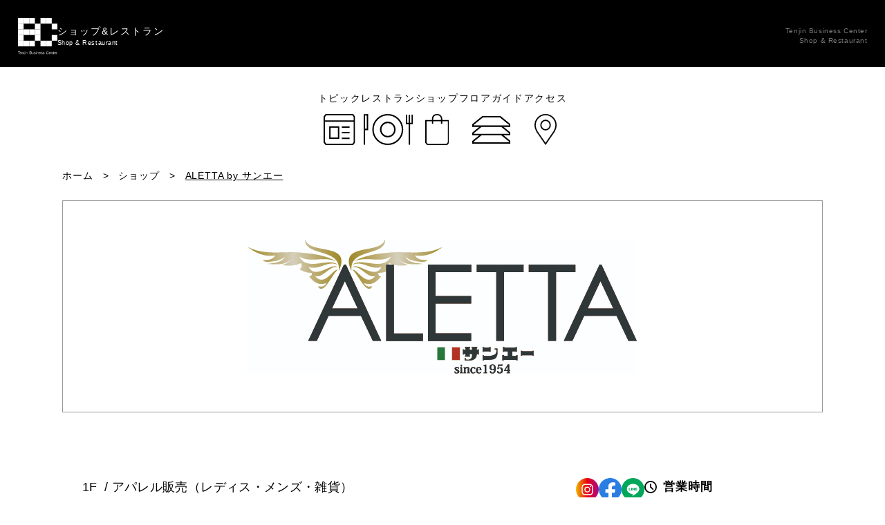

--- FILE ---
content_type: text/html; charset=UTF-8
request_url: https://tenjinbc-shops.jp/shop/112/
body_size: 6015
content:
<!<!DOCTYPE html><html lang="ja"><head>  <script defer src="https://www.googletagmanager.com/gtag/js?id=G-WB4BWFCPCM"></script> <script defer src="[data-uri]"></script>  <script defer src="https://www.googletagmanager.com/gtag/js?id=G-GRMXRC7B7V"></script> <script defer src="[data-uri]"></script> <meta charset="UTF-8"><meta http-equiv="X-UA-Compatible" content="IE=Edge"><meta name="format-detection" content="telephone=no"><link rel="icon" href="https://tenjinbc-shops.jp/wp-content/themes/tenjin-bc_2206/img/favicon.ico"><link rel="apple-touch-icon" href="https://tenjinbc-shops.jp/wp-content/themes/tenjin-bc_2206/img/apple-touch-icon.png"><link rel="stylesheet" href="https://tenjinbc-shops.jp/wp-content/cache/autoptimize/autoptimize_single_1fffd22ae8cf5d9246caa43967d4ab1d.php"><link rel="stylesheet" href="https://tenjinbc-shops.jp/wp-content/cache/autoptimize/autoptimize_single_2498057eb5896105f049ff4c0613372d.php"><link rel="stylesheet" href="https://tenjinbc-shops.jp/wp-content/cache/autoptimize/autoptimize_single_f1754d37ad9e6fcfdfc18d8e2f1bb51d.php"><meta name='robots' content='index, follow, max-image-preview:large, max-snippet:-1, max-video-preview:-1' /><title>ALETTA by サンエー | 天神ビジネスセンター</title><meta name="description" content="天神ビジネスセンターに入っている店舗（飲食店やアパレルショップ）の店舗情報です。九州初出店のお店や福岡の有名店や新業態など様々な店舗が出店いたします。" /><link rel="canonical" href="https://tenjinbc-shops.jp/shop/112/" /><meta property="og:locale" content="ja_JP" /><meta property="og:type" content="article" /><meta property="og:title" content="ALETTA by サンエー | 天神ビジネスセンター" /><meta property="og:description" content="天神ビジネスセンターに入っている店舗（飲食店やアパレルショップ）の店舗情報です。九州初出店のお店や福岡の有名店や新業態など様々な店舗が出店いたします。" /><meta property="og:url" content="https://tenjinbc-shops.jp/shop/112/" /><meta property="og:site_name" content="天神ビジネスセンター" /><meta property="article:modified_time" content="2022-04-26T02:38:14+00:00" /><meta property="og:image" content="https://tenjinbc-shops.jp/wp-content/uploads/2022/04/アセット-8.jpg" /><meta property="og:image:width" content="253" /><meta property="og:image:height" content="168" /><meta property="og:image:type" content="image/jpeg" /><meta name="twitter:card" content="summary_large_image" /> <script type="application/ld+json" class="yoast-schema-graph">{"@context":"https://schema.org","@graph":[{"@type":"WebPage","@id":"https://tenjinbc-shops.jp/shop/112/","url":"https://tenjinbc-shops.jp/shop/112/","name":"ALETTA by サンエー | 天神ビジネスセンター","isPartOf":{"@id":"https://tenjinbc-shops.jp/#website"},"primaryImageOfPage":{"@id":"https://tenjinbc-shops.jp/shop/112/#primaryimage"},"image":{"@id":"https://tenjinbc-shops.jp/shop/112/#primaryimage"},"thumbnailUrl":"https://tenjinbc-shops.jp/wp-content/uploads/2022/04/アセット-8.jpg","datePublished":"2022-04-11T04:08:02+00:00","dateModified":"2022-04-26T02:38:14+00:00","description":"天神ビジネスセンターに入っている店舗（飲食店やアパレルショップ）の店舗情報です。九州初出店のお店や福岡の有名店や新業態など様々な店舗が出店いたします。","breadcrumb":{"@id":"https://tenjinbc-shops.jp/shop/112/#breadcrumb"},"inLanguage":"ja","potentialAction":[{"@type":"ReadAction","target":["https://tenjinbc-shops.jp/shop/112/"]}]},{"@type":"ImageObject","inLanguage":"ja","@id":"https://tenjinbc-shops.jp/shop/112/#primaryimage","url":"https://tenjinbc-shops.jp/wp-content/uploads/2022/04/アセット-8.jpg","contentUrl":"https://tenjinbc-shops.jp/wp-content/uploads/2022/04/アセット-8.jpg","width":253,"height":168},{"@type":"BreadcrumbList","@id":"https://tenjinbc-shops.jp/shop/112/#breadcrumb","itemListElement":[{"@type":"ListItem","position":1,"name":"ホーム","item":"https://tenjinbc-shops.jp/"},{"@type":"ListItem","position":2,"name":"店舗","item":"https://tenjinbc-shops.jp/shop/"},{"@type":"ListItem","position":3,"name":"ALETTA by サンエー"}]},{"@type":"WebSite","@id":"https://tenjinbc-shops.jp/#website","url":"https://tenjinbc-shops.jp/","name":"天神ビジネスセンター","description":"ショップ &amp; レストラン・天神イナチカ","potentialAction":[{"@type":"SearchAction","target":{"@type":"EntryPoint","urlTemplate":"https://tenjinbc-shops.jp/?s={search_term_string}"},"query-input":{"@type":"PropertyValueSpecification","valueRequired":true,"valueName":"search_term_string"}}],"inLanguage":"ja"}]}</script> <link rel="alternate" title="oEmbed (JSON)" type="application/json+oembed" href="https://tenjinbc-shops.jp/wp-json/oembed/1.0/embed?url=https%3A%2F%2Ftenjinbc-shops.jp%2Fshop%2F112%2F" /><link rel="alternate" title="oEmbed (XML)" type="text/xml+oembed" href="https://tenjinbc-shops.jp/wp-json/oembed/1.0/embed?url=https%3A%2F%2Ftenjinbc-shops.jp%2Fshop%2F112%2F&#038;format=xml" /><style id='wp-img-auto-sizes-contain-inline-css' type='text/css'>img:is([sizes=auto i],[sizes^="auto," i]){contain-intrinsic-size:3000px 1500px}
/*# sourceURL=wp-img-auto-sizes-contain-inline-css */</style><style id='wp-block-library-inline-css' type='text/css'>:root{--wp-block-synced-color:#7a00df;--wp-block-synced-color--rgb:122,0,223;--wp-bound-block-color:var(--wp-block-synced-color);--wp-editor-canvas-background:#ddd;--wp-admin-theme-color:#007cba;--wp-admin-theme-color--rgb:0,124,186;--wp-admin-theme-color-darker-10:#006ba1;--wp-admin-theme-color-darker-10--rgb:0,107,160.5;--wp-admin-theme-color-darker-20:#005a87;--wp-admin-theme-color-darker-20--rgb:0,90,135;--wp-admin-border-width-focus:2px}@media (min-resolution:192dpi){:root{--wp-admin-border-width-focus:1.5px}}.wp-element-button{cursor:pointer}:root .has-very-light-gray-background-color{background-color:#eee}:root .has-very-dark-gray-background-color{background-color:#313131}:root .has-very-light-gray-color{color:#eee}:root .has-very-dark-gray-color{color:#313131}:root .has-vivid-green-cyan-to-vivid-cyan-blue-gradient-background{background:linear-gradient(135deg,#00d084,#0693e3)}:root .has-purple-crush-gradient-background{background:linear-gradient(135deg,#34e2e4,#4721fb 50%,#ab1dfe)}:root .has-hazy-dawn-gradient-background{background:linear-gradient(135deg,#faaca8,#dad0ec)}:root .has-subdued-olive-gradient-background{background:linear-gradient(135deg,#fafae1,#67a671)}:root .has-atomic-cream-gradient-background{background:linear-gradient(135deg,#fdd79a,#004a59)}:root .has-nightshade-gradient-background{background:linear-gradient(135deg,#330968,#31cdcf)}:root .has-midnight-gradient-background{background:linear-gradient(135deg,#020381,#2874fc)}:root{--wp--preset--font-size--normal:16px;--wp--preset--font-size--huge:42px}.has-regular-font-size{font-size:1em}.has-larger-font-size{font-size:2.625em}.has-normal-font-size{font-size:var(--wp--preset--font-size--normal)}.has-huge-font-size{font-size:var(--wp--preset--font-size--huge)}.has-text-align-center{text-align:center}.has-text-align-left{text-align:left}.has-text-align-right{text-align:right}.has-fit-text{white-space:nowrap!important}#end-resizable-editor-section{display:none}.aligncenter{clear:both}.items-justified-left{justify-content:flex-start}.items-justified-center{justify-content:center}.items-justified-right{justify-content:flex-end}.items-justified-space-between{justify-content:space-between}.screen-reader-text{border:0;clip-path:inset(50%);height:1px;margin:-1px;overflow:hidden;padding:0;position:absolute;width:1px;word-wrap:normal!important}.screen-reader-text:focus{background-color:#ddd;clip-path:none;color:#444;display:block;font-size:1em;height:auto;left:5px;line-height:normal;padding:15px 23px 14px;text-decoration:none;top:5px;width:auto;z-index:100000}html :where(.has-border-color){border-style:solid}html :where([style*=border-top-color]){border-top-style:solid}html :where([style*=border-right-color]){border-right-style:solid}html :where([style*=border-bottom-color]){border-bottom-style:solid}html :where([style*=border-left-color]){border-left-style:solid}html :where([style*=border-width]){border-style:solid}html :where([style*=border-top-width]){border-top-style:solid}html :where([style*=border-right-width]){border-right-style:solid}html :where([style*=border-bottom-width]){border-bottom-style:solid}html :where([style*=border-left-width]){border-left-style:solid}html :where(img[class*=wp-image-]){height:auto;max-width:100%}:where(figure){margin:0 0 1em}html :where(.is-position-sticky){--wp-admin--admin-bar--position-offset:var(--wp-admin--admin-bar--height,0px)}@media screen and (max-width:600px){html :where(.is-position-sticky){--wp-admin--admin-bar--position-offset:0px}}
/*wp_block_styles_on_demand_placeholder:697d078e501ba*/
/*# sourceURL=wp-block-library-inline-css */</style><style id='classic-theme-styles-inline-css' type='text/css'>/*! This file is auto-generated */
.wp-block-button__link{color:#fff;background-color:#32373c;border-radius:9999px;box-shadow:none;text-decoration:none;padding:calc(.667em + 2px) calc(1.333em + 2px);font-size:1.125em}.wp-block-file__button{background:#32373c;color:#fff;text-decoration:none}
/*# sourceURL=/wp-includes/css/classic-themes.min.css */</style><link rel="https://api.w.org/" href="https://tenjinbc-shops.jp/wp-json/" /><link rel="icon" href="https://tenjinbc-shops.jp/wp-content/uploads/2022/04/cropped-screenshot-32x32.jpg" sizes="32x32" /><link rel="icon" href="https://tenjinbc-shops.jp/wp-content/uploads/2022/04/cropped-screenshot-192x192.jpg" sizes="192x192" /><link rel="apple-touch-icon" href="https://tenjinbc-shops.jp/wp-content/uploads/2022/04/cropped-screenshot-180x180.jpg" /><meta name="msapplication-TileImage" content="https://tenjinbc-shops.jp/wp-content/uploads/2022/04/cropped-screenshot-270x270.jpg" /></head><body><div id="container"><header><div class="header_top"><div class="header_inner inner_wide flexbox"><p class="header_logo"> <a href="https://tenjinbc-shops.jp" class="logo_box"> <img class="logo_img" src="https://tenjinbc-shops.jp/wp-content/themes/tenjin-bc_2206/img/common/header_logo.svg" alt="天神ビジネスセンター"> <span class="logo_txt">ショップ&レストラン<span class="en">Shop & Restaurant</span></span> </a></p><p class="header_txt pc">Tenjin Business Center<br>Shop & Restaurant</p><div class="sp"><div id="hamburger"> <span></span> <span></span> <span></span></div></div></div></div><div class="pc"><nav id="gnav"><div class="gnav_inner inner"><ul class="gnav_list flexbox"><li class="gnav_item"> <a href="https://tenjinbc-shops.jp/topics/"> トピック <img src="https://tenjinbc-shops.jp/wp-content/themes/tenjin-bc_2206/img/common/icon_topics.svg" alt=""> </a></li><li class="gnav_item"> <a href="https://tenjinbc-shops.jp/shop/#restaurant">レストラン <img src="https://tenjinbc-shops.jp/wp-content/themes/tenjin-bc_2206/img/common/icon_restaurant.svg" alt=""> </a></li><li class="gnav_item"> <a href="https://tenjinbc-shops.jp/shop/#shop"> ショップ <img src="https://tenjinbc-shops.jp/wp-content/themes/tenjin-bc_2206/img/common/icon_shop.svg" alt=""> </a></li><li class="gnav_item"> <a href="https://tenjinbc-shops.jp/floor/"> フロアガイド <img class="sizeS" src="https://tenjinbc-shops.jp/wp-content/themes/tenjin-bc_2206/img/common/icon_floor.svg" alt=""> </a></li><li class="gnav_item"> <a href="https://tenjinbc-shops.jp/access/"> アクセス <img src="https://tenjinbc-shops.jp/wp-content/themes/tenjin-bc_2206/img/common/icon_access.svg" alt=""> </a></li></ul></div></nav></div><div class="sp"><div id="sp_nav"><ul class="sp_nav_list flexbox"><li class="sp_nav_item topics"> <a href="https://tenjinbc-shops.jp/topics/"> トピック </a></li><li class="sp_nav_item restaurant"> <a href="https://tenjinbc-shops.jp/shop/#restaurant"> レストラン </a></li><li class="sp_nav_item shop"> <a href="https://tenjinbc-shops.jp/shop/#shop"> ショップ </a></li><li class="sp_nav_item floor"> <a href="https://tenjinbc-shops.jp/floor/"> フロアガイド </a></li><li class="sp_nav_item access"> <a href="https://tenjinbc-shops.jp/access/"> アクセス </a></li></ul></div></div></header><nav class="breadcrumb"><div class="breadcrumb_inner inner"><ol class="breadcrumb_list"><li class="breadcrumb_item"> <a href="https://tenjinbc-shops.jp/">ホーム</a></li><li class="breadcrumb_item"><a href="https://tenjinbc-shops.jp/shop/#shop">ショップ</a></li><li class="breadcrumb_item"> ALETTA by サンエー</li></ol></div></nav><main><div class="wide_wrap"><div class="inner"><div class="shop_mv flexbox"><p class="shop_logo wide"> <img src="https://tenjinbc-shops.jp/wp-content/uploads/2022/04/shop_detail28.jpg" alt=""></p></div></div></div><div id="content_wrap"><div id="content"><section class="shop_info"><div class="shop_heading_wrap"><div class="shop_heading flexbox"><div class="shop_ttl_box"><p class="shop_cat">1F&nbsp;&nbsp;/&nbsp;アパレル販売（レディス・メンズ・雑貨）</p><h1 class="shop_ttl">ALETTA by サンエー</h1></div><ul class="shop_sns_list flexbox"><li class="shop_sns_item"> <a href="https://www.instagram.com/alettagram/" target="_blank"><img src="https://tenjinbc-shops.jp/wp-content/themes/tenjin-bc_2206/img/icon_instagram.svg" alt="Instagram"></a></li><li class="shop_sns_item"> <a href="https://www.facebook.com/aletta.tenjin/" target="_blank"><img src="https://tenjinbc-shops.jp/wp-content/themes/tenjin-bc_2206/img/icon_facebook.svg" alt="Facebook"></a></li><li class="shop_sns_item"> <a href="https://lin.ee/JYzcnQ2" target="_blank"><img src="https://tenjinbc-shops.jp/wp-content/themes/tenjin-bc_2206/img/icon_line.svg" alt="LINE"></a></li></ul></div></div><div class="shop_content_wrap"><p class="shop_lead">アレッタはイタリアを中心としたラグジュアリーブランドのセレクトショップです。</p><p class="shop_txt">入会無料のアレッタメンバーズへ登録していただくことで、<br /> ご優待価格でのショッピングをはじめとする様々な特典をご用意しております。<br /> 現地の最新情報を交えながら、お客様にとって最適なファッションをご提案いたします。</p><table class="shop_table"><tr><th>電話番号</th><td>【お客様コールセンター】080-4677-5558／092-753-8583</td></tr><tr><th>営業時間</th><td>11：00～19：00</td></tr><tr><th>ホームページ</th><td class="external_link"><a href="https://aletta.fashion" target="_blank">https://aletta.fashion</a></td></tr></table><div class="common_btn"> <a href="https://tenjinbc-shops.jp/">PAGE TOP</a></div></div></section></div><aside id="sidebar" class="sidebar-top"><div class="sidebar_inner"><div class="sidebar_busihour"><p class="sidebar_busihour_ttl">営業時間</p><div class="sidebar_busihour_content"><div class="sidebar_busihour_txtbox"><p class="sidebar_busihour_txt">営業時間は<br class="sp">店舗ごとに異なります。<br> 詳細は本サイト各ショップページよりご確認ください。</p><p class="sidebar_busihour_subtxt">※営業時間が変更になる場合がございます。</p></div></div></div><div class="sidebar_official"> <a href="https://tenjinbc.jp/" target="_blank"><div class="sidebar_official_txtbox"><p class="sidebar_official_ttl">天神ビジネスセンター<span class="sizeL">公式ページ</span></p><p class="sidebar_official_web">Web Site</p></div> </a></div><div class="sidebar_link"><ul class="sidebar_link_list"><li class="sidebar_link_item"> <a class="flexbox" href="https://canalcity.co.jp/" target="_blank"><p class="sidebar_link_logo"><img src="https://tenjinbc-shops.jp/wp-content/themes/tenjin-bc_2206/img/common/logo_canal-city.svg" alt="CANAL CITY"></p><div class="sidebar_link_imgbox"><img src="https://tenjinbc-shops.jp/wp-content/themes/tenjin-bc_2206/img/common/img_canal-city.jpg" alt=""></div> </a><li class="sidebar_link_item"> <a class="flexbox" href="https://konohamall.com/" target="_blank"><p class="sidebar_link_logo"><img class="pr5" src="https://tenjinbc-shops.jp/wp-content/themes/tenjin-bc_2206/img/common/logo_konoha-mall.svg" alt="木葉モール橋本"></p><div class="sidebar_link_imgbox"><img src="https://tenjinbc-shops.jp/wp-content/themes/tenjin-bc_2206/img/common/img_konoha-mall.jpg" alt=""></div> </a></li><li class="sidebar_link_item"> <a class="flexbox" href="https://shop.parkplace-oita.com/" target="_blank"><p class="sidebar_link_logo"><img src="https://tenjinbc-shops.jp/wp-content/themes/tenjin-bc_2206/img/common/logo_park-place.svg" alt="Park Place"></p><div class="sidebar_link_imgbox"><img src="https://tenjinbc-shops.jp/wp-content/themes/tenjin-bc_2206/img/common/img_park-place.jpg" alt=""></div> </a></li></ul></div></div></aside></div><div id="pagetop"> <a href="#" class="pagetop_btn"><img src="https://tenjinbc-shops.jp/wp-content/themes/tenjin-bc_2206/img/common/arrow_top.svg" alt=""></a></div></main><footer><div class="footer_top"><div class="footer_top_inner inner_wide flexbox"><div class="footer_info"><p class="logo_box"> <img class="logo_img" src="https://tenjinbc-shops.jp/wp-content/themes/tenjin-bc_2206/img/common/footer_logo.svg" alt="天神ビジネスセンター"> <span class="logo_txt">ショップ&レストラン<span class="en">Shop & Restaurant</span></span></p><p class="footer_address">〒810-0001 福岡県福岡市中央区天神１丁目１０−２０</p></div><div class="footer_nav flexbox"><ul class="footer_nav_list flexbox"><li class="footer_nav_item"> <a href="https://tenjinbc-shops.jp/">トップ</a></li><li class="footer_nav_item"> <a href="https://tenjinbc-shops.jp/topics/">トピック</a></li><li class="footer_nav_item"> <a href="https://tenjinbc-shops.jp/shop/#shop">ショップ</a></li></ul><ul class="footer_nav_list flexbox"><li class="footer_nav_item"> <a href="https://tenjinbc-shops.jp/shop/#restaurant">レストラン</a></li><li class="footer_nav_item"> <a href="https://tenjinbc-shops.jp/floor/">フロアガイド</a></li><li class="footer_nav_item"> <a href="https://tenjinbc-shops.jp/access/">アクセス</a></li></ul><ul class="footer_nav_list flexbox"><li class="footer_nav_item"> <a href="https://tenjinbc.jp/" target="_blank">天神ビジネスセンター公式ページ</a></li><li class="footer_nav_item"> <a href="https://tenjinbc-shops.jp/sitemap/">サイトマップ</a></li></ul></div></div></div><div class="footer_bottom"><div class="footer_bottom_inner inner_wide flexbox"><p class="fj_logo pc"><img src="https://tenjinbc-shops.jp/wp-content/themes/tenjin-bc_2206/img/common/logo_fukuokajisho.jpg" alt="福岡地所"></p><p class="fj_logo sp"><img src="https://tenjinbc-shops.jp/wp-content/themes/tenjin-bc_2206/img/sp/logo_fukuokajisho_sp.jpg" alt="福岡地所"></p> <small class="copyright">COPYRIGHTⒸFUKUOKA JISHO CO.,LTD. ALL RIGHTS RESERVED.</small></div></div></footer></div> <script defer src="https://tenjinbc-shops.jp/wp-content/themes/tenjin-bc_2206/js/plugin/jquery-1.11.3.min.js"></script> <script defer src="[data-uri]"></script> <script defer src="https://tenjinbc-shops.jp/wp-content/cache/autoptimize/autoptimize_single_e1f8d23acc50368f19d2169ce0d57161.php"></script> <script defer src="https://tenjinbc-shops.jp/wp-content/themes/tenjin-bc_2206/js/plugin/jquery.matchHeight-min.js"></script> <script defer src="https://tenjinbc-shops.jp/wp-content/themes/tenjin-bc_2206/js/plugin/jquery.sliderPro.min.js"></script> <script defer src="https://tenjinbc-shops.jp/wp-content/themes/tenjin-bc_2206/js/plugin/ofi.min.js"></script> <script defer src="https://tenjinbc-shops.jp/wp-content/cache/autoptimize/autoptimize_single_ca5d8b2f092d41166c2c0dece3348984.php"></script> <script type="speculationrules">{"prefetch":[{"source":"document","where":{"and":[{"href_matches":"/*"},{"not":{"href_matches":["/wp-*.php","/wp-admin/*","/wp-content/uploads/*","/wp-content/*","/wp-content/plugins/*","/wp-content/themes/tenjin-bc_2206/*","/*\\?(.+)"]}},{"not":{"selector_matches":"a[rel~=\"nofollow\"]"}},{"not":{"selector_matches":".no-prefetch, .no-prefetch a"}}]},"eagerness":"conservative"}]}</script> </body></html>

--- FILE ---
content_type: text/css; charset=utf-8
request_url: https://tenjinbc-shops.jp/wp-content/cache/autoptimize/autoptimize_single_2498057eb5896105f049ff4c0613372d.php
body_size: 4305
content:
@charset "utf-8";html,body,div,span,applet,object,iframe,h1,h2,h3,h4,h5,h6,p,blockquote,pre,a,abbr,acronym,address,big,cite,code,del,dfn,em,img,ins,kbd,q,s,samp,small,strike,strong,sub,sup,tt,var,b,u,i,center,dl,dt,dd,ol,ul,li,fieldset,form,label,legend,table,caption,tbody,tfoot,thead,tr,th,td,article,aside,canvas,details,embed,figure,figcaption,footer,header,hgroup,menu,nav,output,ruby,section,summary,time,mark,audio,video{margin:0;padding:0;border:0;font-size:100%;font:inherit;vertical-align:baseline}article,aside,details,figcaption,figure,footer,header,hgroup,menu,nav,section,main{display:block}body{line-height:1;font-feature-settings:"palt"}ol,ul{list-style:none}li{list-style-type:none}blockquote,q{quotes:none}blockquote:before,blockquote:after,q:before,q:after{content:'';content:none}table{border-collapse:collapse;border-spacing:0}img{vertical-align:bottom;max-width:100%}textarea,select,option{font:inherit}a,a *{transition:all .3s ease;cursor:pointer}a:link,a:visited{text-decoration:none;color:#000}a:hover{text-decoration:none;color:#000}a:active{text-decoration:none;color:#000}html{font-size:62.5%}body{background:#fff;color:#000;font-size:14px;font-size:1.4rem}#container{position:relative;font-family:"游ゴシック",YuGothic,"ヒラギノ角ゴ ProN W3","Hiragino Kaku Gothic ProN","メイリオ",Meiryo,Osaka,"ＭＳ Ｐゴシック","MS PGothic",sans-serif;line-height:1.5}*{-webkit-box-sizing:border-box;box-sizing:border-box}#content_wrap{padding-top:95px;margin:auto;display:-webkit-box;display:-ms-flexbox;display:flex;-ms-flex-wrap:wrap;flex-wrap:wrap;-webkit-box-pack:justify;-ms-flex-pack:justify;justify-content:space-between;-webkit-box-align:start;-ms-flex-align:start;align-items:flex-start;column-gap:57px}#content{width:calc(1100px - 230px - 57px);max-width:calc(96% - 230px - 57px);margin-left:auto}#sidebar{width:230px;margin-right:auto}.wide_wrap{width:100%}#content_wrap #content{order:1}#content_wrap #sidebar{order:2}#content_wrap .wide_wrap{order:3}@media all and (-ms-high-contrast:none),(-ms-high-contrast:active){#content_wrap #sidebar{padding-left:57px;box-sizing:content-box}}.inner_wide{width:1311px;max-width:96%;margin:auto}.inner{width:1100px;max-width:96%;margin:auto}.flexbox{display:-webkit-box;display:-ms-flexbox;display:flex}.section:not(:first-child){padding-top:95px}.page_ttl_box{width:100%;height:290px;background-size:cover;background-repeat:no-repeat;background-position:center center;position:relative}.page_ttl_box:after{content:"";height:100%;background-repeat:no-repeat;background-position:left center;position:absolute;top:50%;right:0;transform:translateY(-50%)}.page_ttl{padding:0 88px;font-size:4.1rem;letter-spacing:.04em;font-weight:700;line-height:1;color:#fff;position:absolute;top:50%;left:0;transform:translateY(-50%)}.page_ttl .ja{display:block;padding-top:15px;font-size:1.5rem;letter-spacing:.08em;font-weight:400}.section_ttl_center{margin-bottom:30px;font-size:4.1rem;letter-spacing:.04em;font-weight:700;text-align:center}.section_ttl_center.mb0{margin-bottom:0}.section_ttl_center .ja{display:block;margin-top:5px;font-size:1.5rem;letter-spacing:.08em;font-weight:400}.section_ttl{margin-bottom:12px;font-size:3.9rem;letter-spacing:.04em;font-weight:700}.section_ttl .ja{margin-left:23.5px;font-size:1.5rem;letter-spacing:.08em;font-weight:400}.color_white{color:#fff}.logo_box{display:-webkit-box;display:-ms-flexbox;display:flex;-webkit-box-pack:start;-ms-flex-pack:start;justify-content:flex-start;-webkit-box-align:center;-ms-flex-align:center;align-items:center}.logo_box *{transition:all .3s ease}a.logo_box:hover *,.logo_box:hover a *,a.logo_box:active *,.logo_box a:active *{opacity:.8}.logo_img{display:block}.logo_txt{color:#fff;letter-spacing:.15em}.logo_txt .en{display:block;letter-spacing:.06em}.topics_card_list{display:-webkit-box;display:-ms-flexbox;display:flex;-ms-flex-wrap:wrap;flex-wrap:wrap;column-gap:3.5%;row-gap:35px}.topics_card{width:31%}@media all and (-ms-high-contrast:none),(-ms-high-contrast:active){.topics_card{margin-bottom:35px;margin-right:3.5%}.topics_card:nth-child(3n){margin-right:0}}.topics_card a *{transition:all .3s ease}.topics_card a:hover *,.topics_card a:active *{opacity:.8}.topics_card_imgbox{width:100%;margin-bottom:21px;position:relative;overflow:hidden}.topics_card_imgbox img{display:block;width:100%;height:auto;object-fit:cover;font-family:'object-fit: cover;'}.topics_card a:hover .topics_card_imgbox img,.topics_card a:active .topics_card_imgbox img{transform:scale(1.1,1.1)}.topics_card_new{padding:0 .8em;background:#ffff01;font-size:1.2rem;letter-spacing:.04em;line-height:4;font-weight:700;position:absolute;left:0;bottom:0}.topics_card_txtbox{font-size:1.4rem;letter-spacing:.08em}.topics_card_txtbox time{display:inline-block;margin-bottom:17px;padding-bottom:5px;border-bottom:2px solid #000}.topics_card_ttl{line-height:1.86}.wide_wrap .topics_card_list{column-gap:calc(10% / 3)}.wide_wrap .topics_card{width:22.5%}@media all and (-ms-high-contrast:none),(-ms-high-contrast:active){.wide_wrap .topics_card{margin-right:36px}.wide_wrap .topics_card:nth-child(4n){margin-right:0}}.card_list{display:-webkit-box;display:-ms-flexbox;display:flex;-ms-flex-wrap:wrap;flex-wrap:wrap;column-gap:3.5%;row-gap:39px}.card{width:31%;border:1px solid #b3b3b3}@media all and (-ms-high-contrast:none),(-ms-high-contrast:active){.card{margin-bottom:39px;margin-right:3.5%}.card:nth-child(3n){margin-right:0}}.card a *{transition:all .3s ease}.card a:hover *,.card a:active *{opacity:.8}.card_imgbox{overflow:hidden;width:100%}.card_imgbox img{display:block;width:100%;object-fit:cover;font-family:'object-fit: cover;'}.card a:hover .card_imgbox img,.card a:active .card_imgbox img{transform:scale(1.1,1.1)}.card_txtbox{min-height:103.3px;padding:20px 17.5px 13.5px;position:relative}.card_ttl{margin-bottom:12px;padding-left:1em;font-size:1.4rem;font-weight:700;letter-spacing:.14em;position:relative}.card_ttl:before{content:"\025b6";font-size:.3em;position:absolute;top:.8em;left:0}.card_floor{font-size:1.25rem;letter-spacing:.12em;line-height:1}.card_more{position:absolute;bottom:13.5px;right:35.5px;text-align:right}.card_more_txt{font-size:1.1rem;letter-spacing:.04em;color:gray;position:relative}.card_more_txt:after{content:"\02192";position:absolute;top:50%;right:-12px;transform:translateY(-50%);transition:all .3s ease}.card a:hover .card_more_txt:after,.card a:active .card_more_txt:after{right:-16px}.shop_name{padding-left:1em;position:relative}.shop_name:before{content:"\025b6";font-size:.3em;position:absolute;top:50%;left:0;transform:translateY(-50%)}.common_btn{padding-top:35px;text-align:center}.common_btn a{display:inline-block;width:281px;border:1px solid #000;font-size:1.7rem;font-weight:700;line-height:51px;text-align:center;position:relative;transition:all .3s ease;cursor:pointer}.common_btn a:hover,.common_btn a:active{background:#000;color:#fff}.common_btn a:after{content:"\02192";position:absolute;top:50%;right:14.5px;transform:translateY(-50%);transition:all .3s ease}.common_btn a:hover:after,.common_btn a:active:after{color:#fff;right:12px}.common_btn.bg_white a{background:#fff}.common_btn.bg_white a:hover,.common_btn.bg_white a:active{background:#000;color:#fff}.common_btn.bg_black a{background:#000;color:#fff}.common_btn.bg_black a:hover,.common_btn.bg_black a:active{background:#fff;color:#000}.common_btn.bg_black a:hover:after,.common_btn.bg_black a:active:after{color:#000}.header_top{background:#000}.header_inner{padding-top:26px;padding-bottom:18px;-webkit-box-pack:justify;-ms-flex-pack:justify;justify-content:space-between;-webkit-box-align:center;-ms-flex-align:center;align-items:center}header .logo_box{column-gap:20px}header .logo_img{width:57px}@media all and (-ms-high-contrast:none),(-ms-high-contrast:active){header .logo_img{margin-right:20px}}header .logo_txt{font-size:1.4rem}header .logo_txt .en{font-size:.9rem}.header_txt{color:#767676;font-size:.9rem;text-align:right;letter-spacing:.06em !important}#gnav{background:#fff}.gnav_inner{padding-top:35px;padding-bottom:34px}.gnav_list{-webkit-box-pack:center;-ms-flex-pack:center;justify-content:center;column-gap:100px}.gnav_item a{display:block;font-size:1.4rem;letter-spacing:.12em;text-align:center;position:relative;cursor:pointer}.gnav_item a:after{content:'';position:absolute;top:1.5em;left:0;width:95%;height:2px;background:#000;transition:all .3s;transform:scale(0,1);transform-origin:center top}.gnav_item a:hover:after{transform:scale(1,1)}.gnav_item img{display:block;height:45px;margin:auto;padding-top:12px;box-sizing:content-box;transition:all .3s ease}.gnav_item img.sizeS{padding-top:15px;height:40px}@media all and (-ms-high-contrast:none),(-ms-high-contrast:active){.gnav_item:not(:last-child){margin-right:100px}}#hamburger{position:relative;cursor:pointer;width:33px;height:33px;z-index:100}#hamburger span{display:inline-block;transition:all .3s;position:absolute;left:0;height:2px;background:#fff;width:100%}#hamburger span:nth-of-type(1){top:5px}#hamburger span:nth-of-type(2){top:16px}#hamburger span:nth-of-type(3){top:27px}#hamburger.active span:nth-of-type(1){top:16px;left:0;transform:rotate(-45deg);width:100%}#hamburger.active span:nth-of-type(2){opacity:0}#hamburger.active span:nth-of-type(3){top:16px;left:0;transform:rotate(45deg);width:100%}#sp_nav{position:fixed;top:70px;right:-120%;transition:all .3s ease}#sp_nav.panelactive{right:0}.sp_nav_list{width:fit-content;background:rgba(0,0,0,.9);padding:43px 31px 41px 54px;-webkit-box-orient:vertical;-webkit-box-direction:normal;-ms-flex-direction:column;flex-direction:column;row-gap:42px;z-index:50}@media all and (-ms-high-contrast:none),(-ms-high-contrast:active){.sp_nav_item:not(:last-child){margin-bottom:42px}}.sp_nav_item a{display:block;padding-left:54px;background-repeat:no-repeat;background-size:43px 35px;background-position:left center;color:#fff;font-size:4rem;line-height:35px;letter-spacing:.12em}.sp_nav_item.topics a{background-image:url(//tenjinbc-shops.jp/wp-content/themes/tenjin-bc_2206/./img/sp/icon_topics_sp.svg)}.sp_nav_item.restaurant a{background-image:url(//tenjinbc-shops.jp/wp-content/themes/tenjin-bc_2206/./img/sp/icon_restaurant_sp.svg)}.sp_nav_item.shop a{background-image:url(//tenjinbc-shops.jp/wp-content/themes/tenjin-bc_2206/./img/sp/icon_shop_sp.svg)}.sp_nav_item.floor a{background-image:url(//tenjinbc-shops.jp/wp-content/themes/tenjin-bc_2206/./img/sp/icon_floor_sp.svg)}.sp_nav_item.access a{background-image:url(//tenjinbc-shops.jp/wp-content/themes/tenjin-bc_2206/./img/sp/icon_access_sp.svg)}.breadcrumb_inner{padding-bottom:25px}.breadcrumb_item{display:inline-block;font-size:1.4rem;letter-spacing:.06em}.breadcrumb_item:not(:last-child):after{content:"\03e";padding:0 1em}.breadcrumb_item:last-child{text-decoration:underline}.breadcrumb_item a{display:inline-block;cursor:pointer}.breadcrumb_item a:hover,.breadcrumb_item a:active{text-decoration:underline}.sidebar_busihour{margin-bottom:39px}.sidebar_busihour_ttl{margin-bottom:8px;font-size:1.7rem;letter-spacing:.06em;font-weight:700}.sidebar_busihour_ttl:before{content:"";display:inline-block;width:18.5px;height:18.5px;margin-right:8.5px;background:url(//tenjinbc-shops.jp/wp-content/themes/tenjin-bc_2206/./img/common/icon_business-hour.svg) no-repeat center center;background-size:contain;vertical-align:text-bottom}.sidebar_busihour_content{padding-top:157px;border:1px solid #b3b3b3;background:url(//tenjinbc-shops.jp/wp-content/themes/tenjin-bc_2206/./img/common/img_business-hour.jpg) no-repeat top center/auto;background-size:contain}.sidebar_busihour_txtbox{padding:16px;background:#fff}.sidebar_busihour_txt{margin-bottom:15.5px;font-size:1.1rem;letter-spacing:.06em}.sidebar_busihour_subtxt{font-size:.9rem}.sidebar_official{width:100%;height:131px;margin-bottom:34px;background:url(//tenjinbc-shops.jp/wp-content/themes/tenjin-bc_2206/./img/common/img_tenjin-bc.png) no-repeat top right/100% 100%}.sidebar_official_txtbox{display:block;width:60%;height:100%;padding:17.5px 13px 14px;background:#000;color:#fff;transition:all .3s ease}.sidebar_official a:hover .sidebar_official_txtbox,.sidebar_official a:active .sidebar_official_txtbox{background:#2b2b2b}.sidebar_official_ttl{margin-bottom:35px;font-size:1rem;font-weight:700;letter-spacing:.02em}.sidebar_official_ttl .sizeL{display:block;font-size:1.8rem;padding-top:5px}.sidebar_official_web{display:block;font-size:.8em;color:gray;position:relative}.sidebar_official_web:after{content:"\02192";position:absolute;top:50%;right:0;transform:translateY(-50%);transition:all .3s ease;font-size:1.25em}.sidebar_official a:hover .sidebar_official_web:after,.sidebar_official a:active .sidebar_official_web:after{right:-3px}.sidebar_link_item:not(:last-child){margin-bottom:10px}.sidebar_link_item a{width:100%;height:83px;border:1px solid #b3b3b3;-webkit-box-pack:justify;-ms-flex-pack:justify;justify-content:space-between;-webkit-box-align:center;-ms-flex-align:center;align-items:center;box-sizing:content-box}.sidebar_link_item a img{transition:all .3s ease}.sidebar_link_item a:hover img,.sidebar_link_item a:active img{opacity:.8}.sidebar_link_logo{width:calc(100% - 127px);min-width:44%;height:100%;position:relative}.sidebar_link_logo img{width:80%;max-height:80%;position:absolute;top:50%;left:50%;transform:translate(-50%,-50%)}.sidebar_link_logo img.pr5{padding-right:5%}.sidebar_link_imgbox{width:127px;max-width:56%;height:100%;overflow:hidden}.sidebar_link_imgbox img{display:block;width:100%;height:100%;object-fit:cover;font-family:'object-fit: cover;'}.sidebar_link_item a:hover .sidebar_link_imgbox img,.sidebar_link_item a:active .sidebar_link_imgbox img{transform:scale(1.1,1.1)}#pagetop{position:fixed;bottom:100px;right:100px}.pagetop_btn img{width:61px;cursor:pointer}footer{margin-top:88px}.footer_top{background:#000}.footer_top *,.footer_top a{color:#fff}.footer_top_inner{padding-top:60px;padding-bottom:51px;-webkit-box-pack:justify;-ms-flex-pack:justify;justify-content:space-between}footer .logo_box{column-gap:27px;margin-bottom:23px}footer .logo_img{width:73px}@media all and (-ms-high-contrast:none),(-ms-high-contrast:active){footer .logo_img{margin-right:27px}}footer .logo_txt{font-size:1.8rem}footer .logo_txt .en{font-size:1.15rem}.header_txt{font-size:.95rem;letter-spacing:.18em}.footer_bottom{background:#fff}.footer_nav{-ms-flex-pack:distribute;justify-content:space-around;column-gap:85px}.footer_nav_list{-webkit-box-orient:vertical;-webkit-box-direction:normal;-ms-flex-direction:column;flex-direction:column;row-gap:14px}@media all and (-ms-high-contrast:none),(-ms-high-contrast:active){.footer_nav_item:not(:last-child){margin-bottom:14px}}.footer_nav_item a{font-size:1.3rem;transition:all .3s ease;position:relative;padding-left:1em}.footer_nav_item a:hover,.footer_nav_item a:active{text-decoration:underline}.footer_nav_item a:before{content:"\025b6";font-size:.3em;color:gray;transition:all .3s ease-in-out;position:absolute;top:50%;left:0;transform:translateY(-50%)}.footer_bottom_inner{padding-top:12px;padding-bottom:14px;-webkit-box-pack:justify;-ms-flex-pack:justify;justify-content:space-between;-webkit-box-align:center;-ms-flex-align:center;align-items:center}.fj_logo img{display:block}.copyright{font-size:.9rem;letter-spacing:.16em}.pc{display:block}.sp{display:none}@media screen and (min-width:768px) and (max-width:1024px){#content_wrap{gap:4%}.wide_wrap .topics_card_list{column-gap:3.5%}.wide_wrap .topics_card{width:31%}.wide_wrap .topics_card:nth-child(n+3){display:none}.card_list,.topics_card_list{column-gap:4%}.card,.topics_card{width:calc(96% / 2)}.footer_top_inner,.footer_bottom_inner{-webkit-box-orient:vertical;-webkit-box-direction:normal;-ms-flex-direction:column;flex-direction:column;-webkit-box-pack:center;-ms-flex-pack:center;justify-content:center}.footer_info{margin:0 auto 55px}}@media screen and (min-width:415px) and (max-width:767px){.card_imgbox{height:212px}}@media screen and (max-width:414px){.card_imgbox{height:106px}}@media screen and (max-width:767px){.pc{display:none}.sp{display:block}html{font-size:1.333vw}.section_ttl,.section_ttl_center{text-align:center;font-size:6rem;margin-bottom:30px}.section_ttl .ja,.section_ttl_center .ja{display:block;font-size:2rem;margin:0}.page_ttl_box{height:200px}.page_ttl_box:after{display:none}.page_ttl{font-size:6rem;line-height:1.2;padding:0 30px}.page_ttl .ja{font-size:2.6rem}#content_wrap{padding-top:60px;max-width:none;-webkit-box-orient:vertical;-webkit-box-direction:normal;-ms-flex-direction:column;flex-direction:column}#content,#sidebar{width:89.86%;max-width:none;margin:auto}.section:not(:first-child){padding-top:60px}.inner,.inner_wide{width:89.86%;max-width:none}#content_wrap #content{order:1}#content_wrap #sidebar{order:3}#content_wrap .wide_wrap{order:2}.card_list,.topics_card_list,.wide_wrap .topics_card_list{column-gap:5.04%}.card,.wide_wrap .topics_card,.topics_card{width:47.48%}.card_imgbox img{height:100%}.card_txtbox{height:auto;min-height:77px;padding:7.9% 7.4% 7.9%}.card_ttl{font-size:1.8rem;padding-left:0}.card_ttl:before{font-size:1em;position:initial}.card_floor{font-size:1.6rem}.card_more{bottom:12%;right:25px}.card_more_txt{font-size:1.4rem}.topics_card_imgbox{margin-bottom:13.5px}.topics_card_txtbox{font-size:1.8rem}.topics_card_txtbox time{padding-bottom:.15em;margin-bottom:.67em}.topics_card_new{font-size:1.5rem}.shop_name{padding-left:1.2em}.shop_name:before{font-size:1em}.common_btn a{font-size:2.6rem;width:18em;line-height:3.5}header{position:sticky;top:0;z-index:100}.header_top{height:70px}.header_inner{padding-top:17.5px;padding-bottom:15px}header .logo_img{width:39px}header .logo_txt{font-size:15px}header .logo_txt .en{font-size:12px}.breadcrumb_inner{padding-top:31px;padding-bottom:21px}.breadcrumb_item{font-size:2rem}#sidebar{padding-top:74px}.sidebar_busihour_content{padding-top:0;padding-left:50%;background:url(//tenjinbc-shops.jp/wp-content/themes/tenjin-bc_2206/./img/common/img_business-hour.jpg) no-repeat top 0 left -20%/50% 100%;background-size:contain;height:fit-content}.sidebar_busihour_ttl{font-size:2.6rem}.sidebar_busihour_ttl:before{width:1em;height:1em;margin-right:.5em}.sidebar_busihour_imgbox{width:49.7%;margin-bottom:0}.sidebar_busihour_imgbox img{display:block;width:100%;height:auto;object-fit:cover;font-family:'object-fit: cover;'}.sidebar_busihour_txtbox{padding:10% 5%}.sidebar_busihour_txt{font-size:2.4rem;margin-bottom:1em}.sidebar_busihour_subtxt{font-size:2rem}.sidebar_official{height:auto;background:url(//tenjinbc-shops.jp/wp-content/themes/tenjin-bc_2206/./img/sp/img_tenjin-bc_sp.png) no-repeat top right/100%}.sidebar_official_ttl{font-size:2.2rem}.sidebar_official_ttl .sizeL{font-size:3.8rem}.sidebar_official_web{font-size:2.6rem}.sidebar_link_list{display:-webkit-box;display:-ms-flexbox;display:flex;-ms-flex-wrap:wrap;flex-wrap:wrap;-webkit-box-pack:justify;-ms-flex-pack:justify;justify-content:space-between;column-gap:4.2%;row-gap:9px}.sidebar_link_item{width:47.9%;height:auto}.sidebar_link_item:not(:last-child){margin-bottom:0}.sidebar_link_logo{padding:0}#pagetop{width:58px;right:25px;bottom:50px}footer{margin-top:55px}.footer_top_inner,.footer_bottom_inner{-webkit-box-orient:vertical;-webkit-box-direction:normal;-ms-flex-direction:column;flex-direction:column;-webkit-box-pack:center;-ms-flex-pack:center;justify-content:center}footer .logo_box{-webkit-box-pack:center;-ms-flex-pack:center;justify-content:center}.footer_info{margin-bottom:55px}footer .logo_img{width:14.64%}footer .logo_txt{font-size:2.4rem}footer .logo_txt .en{font-size:1.6rem}.footer_address{text-align:center;font-size:2.2rem}.footer_nav{width:100%;column-gap:7.5%}.footer_nav_list{row-gap:10px}.footer_nav_item a{font-size:2rem}.footer_nav_item a:before{font-size:1em}.fj_logo{margin-bottom:15px;max-width:35%}.copyright{text-align:center;font-size:1.6rem}}

--- FILE ---
content_type: text/css; charset=utf-8
request_url: https://tenjinbc-shops.jp/wp-content/cache/autoptimize/autoptimize_single_f1754d37ad9e6fcfdfc18d8e2f1bb51d.php
body_size: 1210
content:
@charset "utf-8";.page_ttl_box{background-image:url(//tenjinbc-shops.jp/wp-content/themes/tenjin-bc_2206/css/../img/shop_mv_bg.jpg)}.page_ttl_box:after{width:40%;background-image:url(//tenjinbc-shops.jp/wp-content/themes/tenjin-bc_2206/css/../img/shop_mv_icon.svg);background-size:78%}.shop_mv{border:1px solid #999;-webkit-box-pack:justify;-ms-flex-pack:justify;justify-content:space-between;-webkit-box-align:center;-ms-flex-align:center;align-items:center}.shop_imgbox{width:68.37%}.shop_imgbox img{display:block;width:100%}.shop_logo{width:31.63%;padding:55px;margin:auto}.shop_logo.wide{width:70%}.shop_logo img{display:block;max-width:100%;max-height:100%;margin:auto;object-fit:contain;font-family:'object-fit: contain;'}.shop_heading_wrap{padding-bottom:45px;border-bottom:1px solid #b3b3b3}.shop_heading{-webkit-box-pack:justify;-ms-flex-pack:justify;justify-content:space-between}.shop_cat{font-size:1.8rem;letter-spacing:.02em;margin-bottom:.5em}.shop_ttl{font-size:3rem;font-weight:700;letter-spacing:.02em}.shop_sns_list{column-gap:10px}@media all and (-ms-high-contrast:none),(-ms-high-contrast:active){.shop_sns_item:not(:last-child){margin-right:10px}}.shop_sns_item img{width:33px;height:33px}.shop_service_list{padding:30px 0 5px;column-gap:7px}.shop_service_item{width:157px;padding:14.5px 14.5px 14.5px 51.5px;background-color:#333;background-size:20px;background-repeat:no-repeat;background-position:center left 25px;border-radius:3px;color:#fff;font-size:1.1rem;letter-spacing:.06em}@media all and (-ms-high-contrast:none),(-ms-high-contrast:active){.shop_service_item:not(:last-child){margin-right:7px}}.shop_service_item.baby{background-image:url(//tenjinbc-shops.jp/wp-content/themes/tenjin-bc_2206/css/../img/icon_baby.svg)}.shop_service_item.wheelchair{background-image:url(//tenjinbc-shops.jp/wp-content/themes/tenjin-bc_2206/css/../img/icon_wheelchair.svg)}.shop_service_item.kids{background-image:url(//tenjinbc-shops.jp/wp-content/themes/tenjin-bc_2206/css/../img/icon_kids.svg)}.shop_service_item.takeout{background-image:url(//tenjinbc-shops.jp/wp-content/themes/tenjin-bc_2206/css/../img/icon_takeout.svg)}.shop_service_item.reserved{background-image:url(//tenjinbc-shops.jp/wp-content/themes/tenjin-bc_2206/css/../img/icon_reserved.svg)}.shop_content_wrap{padding-top:45px;padding-bottom:21px}.shop_lead{margin-bottom:36px;font-size:2.4rem;letter-spacing:.02em}.shop_txt{margin-bottom:40px;font-size:1.6rem;letter-spacing:.04em;line-height:1.7}.shop_table{width:100%;margin-bottom:298px;border-top:1px solid #b3b3b3}.shop_table tr{border-bottom:1px solid #b3b3b3;font-size:1.5rem;text-align:left;line-height:1}.shop_table th{width:205px;padding:27px 20px;background:#f2f2f2;letter-spacing:.08em;font-weight:700}.shop_table td{padding:20px 34px;letter-spacing:.02em;width:calc(100% - 205px);line-height:1.5}.shop_table td a:hover,.shop_table td a:active{text-decoration:underline}.external_link a:after{content:"";display:inline-block;width:1em;height:1em;margin-left:3px;background:url(//tenjinbc-shops.jp/wp-content/themes/tenjin-bc_2206/css/../img/icon_external-link.svg) no-repeat;background-size:contain;vertical-align:middle}@media screen and (max-width:767px){#restaurant{margin-top:-70px;padding-top:70px}#shop{margin-top:-70px;padding-top:130px}.shop_mv{-webkit-box-orient:vertical;-webkit-box-direction:normal;-ms-flex-direction:column;flex-direction:column}.shop_logo{width:100%;height:170px;padding:20px 40px;position:relative}.shop_logo img{max-width:calc(100% - 80px);max-height:calc(100% - 40px);position:absolute;top:50%;left:50%;transform:translate(-50%,-50%)}.shop_imgbox{width:100%}.shop_heading_wrap{padding-bottom:25px}.shop_heading{-webkit-box-align:center;-ms-flex-align:center;align-items:center}.shop_cat{font-size:2.8rem}.shop_ttl_box{max-width:calc(85% - 10px)}.shop_ttl{font-size:4.4rem}.shop_sns_list{max-width:15%;height:fit-content;-ms-flex-wrap:wrap;flex-wrap:wrap;-webkit-box-align:center;-ms-flex-align:center;align-items:center;gap:6.5px 5px}.shop_sns_item a{display:block}.shop_sns_item img{width:20px;height:20px}.shop_service_list{padding-top:20px;-ms-flex-wrap:wrap;flex-wrap:wrap;gap:5px 1.4%}.shop_service_item{width:32.4%;padding:2% 1% 2% 9%;border-radius:2px;background-size:11.7%;background-position:left 10% center;font-size:2.1rem}.shop_content_wrap{padding-top:25px;padding-bottom:0}.shop_lead{font-size:3.4rem;margin-bottom:20px}.shop_txt{font-size:2.6rem;margin-bottom:20px}.shop_table{margin-bottom:61px}.shop_table tr{font-size:2.4rem}.shop_table th{width:30%;padding:12px}.shop_table td{width:70%;padding:12px}}

--- FILE ---
content_type: image/svg+xml
request_url: https://tenjinbc-shops.jp/wp-content/themes/tenjin-bc_2206/img/common/icon_floor.svg
body_size: 263
content:
<svg xmlns="http://www.w3.org/2000/svg" viewBox="0 0 52.33 37.68"><defs><style>.cls-1{fill:#fff;stroke:#000000;stroke-miterlimit:10;stroke-width:2px;}</style></defs><g id="レイヤー_2" data-name="レイヤー 2"><g id="レイヤー_1-2" data-name="レイヤー 1"><polygon class="cls-1" points="51.31 34.48 38.3 23.86 33.43 23.86 18.9 23.86 14.03 23.86 1.02 34.48 1.01 36.68 7.02 36.68 45.31 36.68 51.32 36.68 51.31 34.48"/><polygon class="cls-1" points="51.31 23.05 38.3 12.43 33.43 12.43 18.9 12.43 14.03 12.43 1.02 23.05 1.01 25.25 7.02 25.25 45.31 25.25 51.32 25.25 51.31 23.05"/><polygon class="cls-1" points="51.31 11.62 38.3 1 33.43 1 18.9 1 14.03 1 1.02 11.62 1.01 13.81 7.02 13.81 45.31 13.81 51.32 13.81 51.31 11.62"/></g></g></svg>

--- FILE ---
content_type: image/svg+xml
request_url: https://tenjinbc-shops.jp/wp-content/themes/tenjin-bc_2206/img/common/logo_canal-city.svg
body_size: 733
content:
<svg xmlns="http://www.w3.org/2000/svg" viewBox="0 0 73.18 38.3"><defs><style>.cls-1{fill:#af002c;}.cls-2{fill:#0063a8;}.cls-3{fill:#008eb5;}.cls-4{fill:#fff;}.cls-5{fill:#e4be00;}</style></defs><g id="レイヤー_2" data-name="レイヤー 2"><g id="レイヤー_1-2" data-name="レイヤー 1"><path class="cls-1" d="M36.7,24.68C39.88,26,43.07,27.19,46.06,27c5.34-.37,12.46-6.29,18.55-4.3a14.22,14.22,0,0,0,.24-2.63,14.45,14.45,0,1,0-28.9,0A14.12,14.12,0,0,0,36.7,24.68Z"/><path class="cls-2" d="M36.7,24.68C39.88,26,43.07,27.19,46.06,27c5.34-.37,12.46-6.29,18.55-4.3a12,12,0,0,1-1.33,3.89h0c-7.78-1-9.08,4.18-17.31,3.79-9.37-.43-14.11-6.51-20.23-6.26-6.9.29-8.68,4.17-17,4.11C5,28.2,1.05,25.85,0,23.66A11.88,11.88,0,0,0,8.35,27c6.85.13,9.21-5.11,18-5.33C29.61,21.63,33.15,23.22,36.7,24.68Z"/><path class="cls-3" d="M5.09,13.19a1.29,1.29,0,0,1,2.57,0v.94H6.8v-1.3H5.94v6.56H6.8v-1.3h.86V19a1.29,1.29,0,1,1-2.57,0Z"/><path class="cls-3" d="M11.1,13.19a1.29,1.29,0,0,1,2.58,0v7.06h-.86V16.54H12v3.71H11.1ZM12,15.68h.86V12.83H12Z"/><path class="cls-3" d="M17.56,12h.81c.31,1.73.75,3.45,1,5.29h0c0-.69-.11-2.17-.11-2.9V12h.86v8.27h-.82c-.3-1.74-.74-3.45-1-5.3h0c.05.7.12,2.17.12,2.9v2.4h-.86Z"/><path class="cls-3" d="M24.07,13.19a1.29,1.29,0,0,1,2.58,0v7.06h-.86V16.54h-.86v3.71h-.86Zm.86,2.49h.86V12.83h-.86Z"/><path class="cls-3" d="M30.69,12h.86v7.41h.86V17.68h.86v2.57H30.69Z"/><path class="cls-4" d="M40.65,13.19a1.29,1.29,0,0,1,2.57,0v.94h-.86v-1.3h-.85v6.56h.85v-1.3h.86V19a1.29,1.29,0,1,1-2.57,0Z"/><path class="cls-4" d="M46.78,12h.86v8.27h-.86Z"/><path class="cls-4" d="M52.17,12.83h-.86V12h2.57v.85H53v7.42h-.85Z"/><path class="cls-4" d="M58.09,16.55a1.3,1.3,0,0,1-.86-1.21V12h.86V15.7H59V12h.86v3.36a1.32,1.32,0,0,1-.23.74,1.37,1.37,0,0,1-.63.47v3.7h-.86Z"/><path class="cls-5" d="M73.18,19.16c-.14,12-11.5,20.28-23.38,19,10.6-.32,19.32-7.32,19.49-19h0C69.12,7.45,60.4.45,49.8.13,61.68-1.14,73,7.19,73.18,19.14Z"/></g></g></svg>

--- FILE ---
content_type: image/svg+xml
request_url: https://tenjinbc-shops.jp/wp-content/themes/tenjin-bc_2206/img/common/footer_logo.svg
body_size: 2963
content:
<svg xmlns="http://www.w3.org/2000/svg" viewBox="0 0 73.15 67.69"><defs><style>.cls-1{fill:#fff;}</style></defs><g id="レイヤー_2" data-name="レイヤー 2"><g id="レイヤー_1-2" data-name="レイヤー 1"><g id="グループ_871" data-name="グループ 871"><g id="グループ_866" data-name="グループ 866"><g id="グループ_862" data-name="グループ 862"><rect id="長方形_1440" data-name="長方形 1440" class="cls-1" x="62.7" y="31.35" width="10.45" height="10.45"/><rect id="長方形_1441" data-name="長方形 1441" class="cls-1" y="31.35" width="10.45" height="10.45"/></g><g id="グループ_863" data-name="グループ 863"><rect id="長方形_1442" data-name="長方形 1442" class="cls-1" x="52.25" width="10.45" height="10.45"/><rect id="長方形_1443" data-name="長方形 1443" class="cls-1" x="41.8" y="41.8" width="10.45" height="10.45"/><rect id="長方形_1444" data-name="長方形 1444" class="cls-1" x="20.9" y="20.9" width="10.45" height="10.45"/><rect id="長方形_1445" data-name="長方形 1445" class="cls-1" y="20.9" width="10.45" height="10.45"/><rect id="長方形_1446" data-name="長方形 1446" class="cls-1" x="20.9" y="41.8" width="10.45" height="10.45"/></g><g id="グループ_864" data-name="グループ 864"><rect id="長方形_1447" data-name="長方形 1447" class="cls-1" x="31.35" y="20.9" width="10.45" height="10.45"/><rect id="長方形_1448" data-name="長方形 1448" class="cls-1" x="10.45" width="10.45" height="10.45"/><rect id="長方形_1449" data-name="長方形 1449" class="cls-1" x="10.45" y="41.8" width="10.45" height="10.45"/></g><g id="グループ_865" data-name="グループ 865"><rect id="長方形_1450" data-name="長方形 1450" class="cls-1" x="62.7" y="10.45" width="10.45" height="10.45"/><rect id="長方形_1451" data-name="長方形 1451" class="cls-1" x="41.8" width="10.45" height="10.45"/><rect id="長方形_1452" data-name="長方形 1452" class="cls-1" x="52.25" y="41.8" width="10.45" height="10.45"/><rect id="長方形_1453" data-name="長方形 1453" class="cls-1" width="10.45" height="10.45"/><rect id="長方形_1454" data-name="長方形 1454" class="cls-1" x="20.9" width="10.45" height="10.45"/><rect id="長方形_1455" data-name="長方形 1455" class="cls-1" x="31.35" y="10.45" width="10.45" height="10.45"/><rect id="長方形_1456" data-name="長方形 1456" class="cls-1" y="10.45" width="10.45" height="10.45"/><rect id="長方形_1457" data-name="長方形 1457" class="cls-1" x="31.35" y="31.35" width="10.45" height="10.45"/><rect id="長方形_1458" data-name="長方形 1458" class="cls-1" y="41.8" width="10.45" height="10.45"/><rect id="長方形_1459" data-name="長方形 1459" class="cls-1" x="10.45" y="20.9" width="10.45" height="10.45"/></g></g><g id="グループ_870" data-name="グループ 870"><g id="グループ_867" data-name="グループ 867"><path id="パス_1808" data-name="パス 1808" class="cls-1" d="M55.57,62.29a1.45,1.45,0,0,0-.86-.25,1.55,1.55,0,0,0-.73.16,1.38,1.38,0,0,0-.5.43,2,2,0,0,0-.29.62,2.84,2.84,0,0,0-.09.72,3.37,3.37,0,0,0,.09.77,2.12,2.12,0,0,0,.29.63,1.38,1.38,0,0,0,.5.43,1.57,1.57,0,0,0,.74.16,1.45,1.45,0,0,0,.55-.1,1.3,1.3,0,0,0,.7-.73,1.69,1.69,0,0,0,.12-.54h.63A2.05,2.05,0,0,1,56.1,66a2,2,0,0,1-1.43.51,2.43,2.43,0,0,1-1-.19,1.88,1.88,0,0,1-.69-.53A2.53,2.53,0,0,1,52.6,65a3.26,3.26,0,0,1-.13-1,2.89,2.89,0,0,1,.14-1,2.48,2.48,0,0,1,.43-.8,2,2,0,0,1,.71-.53,2.17,2.17,0,0,1,1-.2,2.44,2.44,0,0,1,.71.1,1.91,1.91,0,0,1,.59.29,1.69,1.69,0,0,1,.43.49,1.73,1.73,0,0,1,.23.66H56A1.17,1.17,0,0,0,55.57,62.29Z"/><path id="パス_1809" data-name="パス 1809" class="cls-1" d="M60,66.16a1.64,1.64,0,0,1-1,.29,1.72,1.72,0,0,1-.71-.13,1.37,1.37,0,0,1-.51-.38,1.51,1.51,0,0,1-.31-.57,2.93,2.93,0,0,1-.12-.72,2.18,2.18,0,0,1,.12-.72,1.81,1.81,0,0,1,.33-.57,1.59,1.59,0,0,1,.52-.37,1.43,1.43,0,0,1,.65-.13,1.37,1.37,0,0,1,.76.19,1.5,1.5,0,0,1,.49.48,1.78,1.78,0,0,1,.25.64,2.9,2.9,0,0,1,.06.66H58a1.59,1.59,0,0,0,.06.43.9.9,0,0,0,.19.36,1.07,1.07,0,0,0,.34.25,1.33,1.33,0,0,0,.49.09,1,1,0,0,0,.59-.17.77.77,0,0,0,.3-.5h.56A1.39,1.39,0,0,1,60,66.16ZM59.86,64a1,1,0,0,0-.21-.31,1,1,0,0,0-.3-.21,1,1,0,0,0-.79,0,.9.9,0,0,0-.3.21.79.79,0,0,0-.2.31,1.24,1.24,0,0,0-.09.38h2a1.24,1.24,0,0,0-.09-.38Z"/><path id="パス_1810" data-name="パス 1810" class="cls-1" d="M61.85,62.93v.55h0A1.2,1.2,0,0,1,63,62.85a1.77,1.77,0,0,1,.56.09,1.08,1.08,0,0,1,.37.26,1.25,1.25,0,0,1,.2.4,2.94,2.94,0,0,1,0,.51v2.27H63.6V64a.66.66,0,0,0-.18-.5.72.72,0,0,0-.52-.19,1.11,1.11,0,0,0-.44.08.75.75,0,0,0-.32.23A.88.88,0,0,0,62,64a1.24,1.24,0,0,0-.06.43v1.95h-.57V62.93Z"/><path id="パス_1811" data-name="パス 1811" class="cls-1" d="M66.7,62.93v.5H66v2.14a.42.42,0,0,0,0,.16.17.17,0,0,0,.07.1.25.25,0,0,0,.12,0h.48v.5h-.43a2.43,2.43,0,0,1-.38,0,.47.47,0,0,1-.25-.11A.43.43,0,0,1,65.5,66a1.2,1.2,0,0,1,0-.38v-2.2h-.59v-.5h.59v-1H66v1Z"/><path id="パス_1812" data-name="パス 1812" class="cls-1" d="M69.91,66.16a1.64,1.64,0,0,1-1,.29,1.72,1.72,0,0,1-.71-.13,1.37,1.37,0,0,1-.51-.38,1.51,1.51,0,0,1-.31-.57,2.93,2.93,0,0,1-.12-.72,2.18,2.18,0,0,1,.12-.72,1.66,1.66,0,0,1,.34-.57,1.46,1.46,0,0,1,.51-.37,1.43,1.43,0,0,1,.65-.13,1.35,1.35,0,0,1,.76.19,1.5,1.5,0,0,1,.49.48,1.78,1.78,0,0,1,.25.64,2.9,2.9,0,0,1,.06.66H67.88a1.27,1.27,0,0,0,.05.43,1,1,0,0,0,.54.61A1.32,1.32,0,0,0,69,66a1,1,0,0,0,.59-.17.83.83,0,0,0,.31-.5h.55A1.37,1.37,0,0,1,69.91,66.16ZM69.77,64a1,1,0,0,0-.21-.31.9.9,0,0,0-.3-.21,1,1,0,0,0-.79,0,.9.9,0,0,0-.3.21A.79.79,0,0,0,68,64a1.24,1.24,0,0,0-.09.38h2a1.18,1.18,0,0,0-.09-.38Z"/><path id="パス_1813" data-name="パス 1813" class="cls-1" d="M71.87,62.93v.73h0a1.51,1.51,0,0,1,.5-.62,1.29,1.29,0,0,1,.76-.19v.6a1.9,1.9,0,0,0-.58.09.88.88,0,0,0-.38.28,1,1,0,0,0-.22.43,2.41,2.41,0,0,0-.06.59v1.54h-.57V62.93Z"/></g><g id="グループ_868" data-name="グループ 868"><path id="パス_1814" data-name="パス 1814" class="cls-1" d="M0,62.15v-.53H3.81v.53H2.22v4.23H1.59V62.15Z"/><path id="パス_1815" data-name="パス 1815" class="cls-1" d="M6,66.16a1.59,1.59,0,0,1-1,.29,1.8,1.8,0,0,1-.72-.13,1.45,1.45,0,0,1-.51-.38,1.49,1.49,0,0,1-.3-.57,2.22,2.22,0,0,1-.12-.72,2.18,2.18,0,0,1,.12-.72,1.81,1.81,0,0,1,.33-.57A1.59,1.59,0,0,1,4.38,63,1.41,1.41,0,0,1,5,62.86a1.37,1.37,0,0,1,1.25.67,1.8,1.8,0,0,1,.26.64,2.89,2.89,0,0,1,0,.66H4a1.27,1.27,0,0,0,0,.43,1,1,0,0,0,.54.61,1.32,1.32,0,0,0,.48.09,1,1,0,0,0,.59-.17.83.83,0,0,0,.31-.5h.55A1.39,1.39,0,0,1,6,66.16ZM5.9,64a1,1,0,0,0-.52-.52A1,1,0,0,0,5,63.35a1,1,0,0,0-.39.08,1,1,0,0,0-.31.21,1.1,1.1,0,0,0-.2.31,1.23,1.23,0,0,0-.08.38H6A1.18,1.18,0,0,0,5.9,64Z"/><path id="パス_1816" data-name="パス 1816" class="cls-1" d="M8,62.93v.55H8a1.21,1.21,0,0,1,1.12-.63,1.59,1.59,0,0,1,.57.1.83.83,0,0,1,.36.26.86.86,0,0,1,.2.39,2.22,2.22,0,0,1,.06.51v2.27H9.71V64.05a.65.65,0,0,0-.7-.7,1.38,1.38,0,0,0-.45.08.9.9,0,0,0-.32.23,1.14,1.14,0,0,0-.19.34,1.59,1.59,0,0,0-.06.43v1.95H7.42V62.93Z"/><path id="パス_1817" data-name="パス 1817" class="cls-1" d="M11.68,67.48a.82.82,0,0,1-.6.21,1.43,1.43,0,0,1-.29,0v-.48H11a.29.29,0,0,0,.25-.1.7.7,0,0,0,.07-.37V62.93h.56v3.88A.82.82,0,0,1,11.68,67.48Z"/><path id="パス_1818" data-name="パス 1818" class="cls-1" d="M13.56,62.93v3.45H13V62.93Z"/><path id="パス_1819" data-name="パス 1819" class="cls-1" d="M15.16,62.93v.55h0a1.21,1.21,0,0,1,1.12-.63,1.59,1.59,0,0,1,.57.1.78.78,0,0,1,.36.26.86.86,0,0,1,.2.39,2.22,2.22,0,0,1,.06.51v2.27h-.57V64.05a.69.69,0,0,0-.19-.51.68.68,0,0,0-.51-.19,1.38,1.38,0,0,0-.45.08.9.9,0,0,0-.32.23,1.14,1.14,0,0,0-.19.34,1.59,1.59,0,0,0-.06.43v1.95h-.57V62.93Z"/><rect id="長方形_1460" data-name="長方形 1460" class="cls-1" x="11.34" y="61.8" width="0.57" height="0.57"/><rect id="長方形_1461" data-name="長方形 1461" class="cls-1" x="12.99" y="61.8" width="0.57" height="0.57"/></g><g id="グループ_869" data-name="グループ 869"><path id="パス_1820" data-name="パス 1820" class="cls-1" d="M23.35,61.62h.33l.35,0,.32,0a1.17,1.17,0,0,1,.26.1,1.21,1.21,0,0,1,.39.39,1.08,1.08,0,0,1,.17.61,1.15,1.15,0,0,1-.19.65,1.06,1.06,0,0,1-.52.41v0a1,1,0,0,1,.67.4,1.21,1.21,0,0,1,.24.74,1.25,1.25,0,0,1-.1.51A1.21,1.21,0,0,1,25,66a1.29,1.29,0,0,1-.46.31,1.67,1.67,0,0,1-.62.12h-2.3V61.62Zm.17,2.05a1.33,1.33,0,0,0,.78-.19.7.7,0,0,0,.23-.57.78.78,0,0,0-.08-.4.49.49,0,0,0-.22-.23.75.75,0,0,0-.32-.1,2.56,2.56,0,0,0-.39,0H22.26v1.52Zm.32,2.17a.89.89,0,0,0,.66-.22.83.83,0,0,0,.23-.63.71.71,0,0,0-.08-.38.79.79,0,0,0-.23-.25,1,1,0,0,0-.33-.12,1.72,1.72,0,0,0-.39,0H22.25v1.64Z"/><path id="パス_1821" data-name="パス 1821" class="cls-1" d="M28.43,66.38v-.55h0a1.22,1.22,0,0,1-.46.47,1.26,1.26,0,0,1-.66.15,1.39,1.39,0,0,1-.57-.09.83.83,0,0,1-.36-.26.86.86,0,0,1-.2-.39,2.22,2.22,0,0,1-.06-.51V62.93h.57v2.34a.67.67,0,0,0,.19.5.69.69,0,0,0,.51.19,1.38,1.38,0,0,0,.45-.08.9.9,0,0,0,.32-.23,1.14,1.14,0,0,0,.19-.34,1.59,1.59,0,0,0,.06-.43V62.93H29v3.45Z"/><path id="パス_1822" data-name="パス 1822" class="cls-1" d="M30.46,65.61a.67.67,0,0,0,.21.2.81.81,0,0,0,.29.12,2,2,0,0,0,.34,0l.28,0a1.34,1.34,0,0,0,.27-.07.53.53,0,0,0,.2-.16.42.42,0,0,0,.08-.26.38.38,0,0,0-.17-.34,1.5,1.5,0,0,0-.41-.18L31,64.8a2.76,2.76,0,0,1-.54-.16,1.1,1.1,0,0,1-.42-.29.79.79,0,0,1-.16-.52.76.76,0,0,1,.11-.44,1,1,0,0,1,.3-.31,1.54,1.54,0,0,1,.42-.17,1.73,1.73,0,0,1,.45,0,2,2,0,0,1,.54,0,1.12,1.12,0,0,1,.44.17.86.86,0,0,1,.3.33,1.39,1.39,0,0,1,.14.53H32a.57.57,0,0,0-.27-.46,1.25,1.25,0,0,0-.25-.09l-.28,0a1.14,1.14,0,0,0-.26,0,.73.73,0,0,0-.24.07.52.52,0,0,0-.17.13.33.33,0,0,0-.06.22.28.28,0,0,0,.1.24.87.87,0,0,0,.26.16l.36.11a2.88,2.88,0,0,1,.4.09,3.25,3.25,0,0,1,.42.11,1.49,1.49,0,0,1,.36.17,1,1,0,0,1,.25.28.87.87,0,0,1,.1.42,1.06,1.06,0,0,1-.13.52,1.07,1.07,0,0,1-.34.33,1.4,1.4,0,0,1-.48.18,3,3,0,0,1-.52,0,2.57,2.57,0,0,1-.55-.06,1.41,1.41,0,0,1-.45-.2.92.92,0,0,1-.32-.36,1.14,1.14,0,0,1-.14-.54h.57A.59.59,0,0,0,30.46,65.61Z"/><path id="パス_1823" data-name="パス 1823" class="cls-1" d="M35.78,62.93v.55h0a1.19,1.19,0,0,1,1.12-.63,1.84,1.84,0,0,1,.57.09,1,1,0,0,1,.36.26.94.94,0,0,1,.2.4,2.22,2.22,0,0,1,.06.51v2.27h-.57V64a.67.67,0,0,0-.19-.5.69.69,0,0,0-.51-.19,1.16,1.16,0,0,0-.45.08.9.9,0,0,0-.32.23,1,1,0,0,0-.19.34,1.54,1.54,0,0,0-.06.43v1.95h-.57V62.93Z"/><path id="パス_1824" data-name="パス 1824" class="cls-1" d="M41.45,66.16a1.59,1.59,0,0,1-1,.29,1.8,1.8,0,0,1-.72-.13,1.45,1.45,0,0,1-.51-.38,1.49,1.49,0,0,1-.3-.57,2.53,2.53,0,0,1-.12-.72,2.18,2.18,0,0,1,.12-.72,1.81,1.81,0,0,1,.33-.57A1.59,1.59,0,0,1,39.8,63a1.43,1.43,0,0,1,.65-.13,1.37,1.37,0,0,1,1.24.67,1.8,1.8,0,0,1,.26.64,2.89,2.89,0,0,1,0,.66H39.42a1.59,1.59,0,0,0,.06.43,1,1,0,0,0,.19.36,1.2,1.2,0,0,0,.34.25,1.37,1.37,0,0,0,.49.09,1,1,0,0,0,.59-.17.77.77,0,0,0,.3-.5H42A1.39,1.39,0,0,1,41.45,66.16ZM41.32,64a1,1,0,0,0-.52-.52,1,1,0,0,0-.39-.08,1,1,0,0,0-.39.08.81.81,0,0,0-.3.21.79.79,0,0,0-.2.31,1.24,1.24,0,0,0-.09.38h2a1.24,1.24,0,0,0-.09-.38Z"/><path id="パス_1825" data-name="パス 1825" class="cls-1" d="M43.33,65.61a.58.58,0,0,0,.21.2.81.81,0,0,0,.29.12,1.87,1.87,0,0,0,.34,0l.27,0a1.07,1.07,0,0,0,.27-.07.65.65,0,0,0,.21-.16.5.5,0,0,0,.08-.26.38.38,0,0,0-.17-.34,1.57,1.57,0,0,0-.42-.18,5.38,5.38,0,0,0-.54-.13,2.57,2.57,0,0,1-.54-.16,1.1,1.1,0,0,1-.42-.29.74.74,0,0,1-.17-.52.86.86,0,0,1,.12-.44,1,1,0,0,1,.3-.31,1.62,1.62,0,0,1,.41-.17,1.8,1.8,0,0,1,.46,0,2,2,0,0,1,.54,0,1.26,1.26,0,0,1,.44.17,1,1,0,0,1,.3.33,1.22,1.22,0,0,1,.13.53h-.56a.56.56,0,0,0-.28-.46.92.92,0,0,0-.25-.09,1.27,1.27,0,0,0-.28,0,1.06,1.06,0,0,0-.25,0,.73.73,0,0,0-.24.07.37.37,0,0,0-.17.13.34.34,0,0,0-.07.22.32.32,0,0,0,.11.24.76.76,0,0,0,.26.16l.36.11a2.88,2.88,0,0,1,.4.09,2.75,2.75,0,0,1,.41.11,1.49,1.49,0,0,1,.36.17,1,1,0,0,1,.26.28.76.76,0,0,1,.09.42.88.88,0,0,1-.13.52,1,1,0,0,1-.34.33,1.28,1.28,0,0,1-.47.18,3.05,3.05,0,0,1-.52,0,2.51,2.51,0,0,1-.55-.06,1.57,1.57,0,0,1-.46-.2,1.11,1.11,0,0,1-.32-.36,1.26,1.26,0,0,1-.13-.54h.57A.59.59,0,0,0,43.33,65.61Z"/><path id="パス_1826" data-name="パス 1826" class="cls-1" d="M46.88,65.61a.58.58,0,0,0,.21.2.81.81,0,0,0,.29.12,1.87,1.87,0,0,0,.34,0l.27,0a1.07,1.07,0,0,0,.27-.07.65.65,0,0,0,.21-.16.5.5,0,0,0,.08-.26.41.41,0,0,0-.17-.34,1.57,1.57,0,0,0-.42-.18,5.38,5.38,0,0,0-.54-.13,2.41,2.41,0,0,1-.54-.16,1.1,1.1,0,0,1-.42-.29.74.74,0,0,1-.17-.52.86.86,0,0,1,.12-.44,1,1,0,0,1,.3-.31,1.62,1.62,0,0,1,.41-.17,1.8,1.8,0,0,1,.46,0,2,2,0,0,1,.54,0,1.26,1.26,0,0,1,.44.17,1,1,0,0,1,.3.33,1.22,1.22,0,0,1,.13.53h-.56a.56.56,0,0,0-.28-.46,1.06,1.06,0,0,0-.25-.09,1.27,1.27,0,0,0-.28,0,1.06,1.06,0,0,0-.25,0,.73.73,0,0,0-.24.07.37.37,0,0,0-.17.13.34.34,0,0,0-.07.22A.35.35,0,0,0,47,64a.92.92,0,0,0,.27.16l.36.11.4.09a2.75,2.75,0,0,1,.41.11,1.49,1.49,0,0,1,.36.17,1,1,0,0,1,.26.28.76.76,0,0,1,.09.42.88.88,0,0,1-.13.52,1,1,0,0,1-.34.33,1.28,1.28,0,0,1-.47.18,3.05,3.05,0,0,1-.52,0,2.51,2.51,0,0,1-.55-.06,1.57,1.57,0,0,1-.46-.2,1.11,1.11,0,0,1-.32-.36,1.26,1.26,0,0,1-.13-.54h.56A.71.71,0,0,0,46.88,65.61Z"/><path id="パス_1827" data-name="パス 1827" class="cls-1" d="M34.17,62.93v3.45h-.56V62.93Z"/><rect id="長方形_1462" data-name="長方形 1462" class="cls-1" x="33.61" y="61.8" width="0.57" height="0.57"/></g></g></g></g></g></svg>

--- FILE ---
content_type: image/svg+xml
request_url: https://tenjinbc-shops.jp/wp-content/themes/tenjin-bc_2206/img/common/icon_shop.svg
body_size: 241
content:
<svg xmlns="http://www.w3.org/2000/svg" viewBox="0 0 36.71 49.29"><defs><style>.cls-1{fill:none;stroke:#000000;stroke-miterlimit:10;stroke-width:2px;}</style></defs><g id="レイヤー_2" data-name="レイヤー 2"><g id="レイヤー_1-2" data-name="レイヤー 1"><polygon class="cls-1" points="22.67 10.55 14.05 10.55 1 10.55 1 45.26 3.33 48.29 14.05 48.29 22.67 48.29 33.38 48.29 35.71 45.26 35.71 10.55 22.67 10.55"/><path class="cls-1" d="M11.25,15.68V8.22c0-4.89,3-7.22,7.11-7.22a6.56,6.56,0,0,1,6.87,6.29v8.39"/></g></g></svg>

--- FILE ---
content_type: text/javascript; charset=utf-8
request_url: https://tenjinbc-shops.jp/wp-content/cache/autoptimize/autoptimize_single_ca5d8b2f092d41166c2c0dece3348984.php
body_size: 1240
content:
$(function(){$("#hamburger").click(function(){$(this).toggleClass('active');$("#sp_nav").toggleClass('panelactive');});$("#sp_nav a").click(function(){$("#hamburger").removeClass('active');$("#sp_nav").removeClass('panelactive');});});$(function(){$('a[href^=#]').click(function(){var speed=400;var href=$(this).attr("href");var target=$(href=="#"||href==""?'html':href);var position=target.offset().top;var body='html,body';if(navigator.userAgent.match(/MSIE|Firefox|Opera/)){body='html';}
if(isMSIE11()!==false){body='html';}
$(body).stop().animate({scrollTop:position},speed,'swing');return false;});var topBtn=$('#pagetop');topBtn.hide();$(window).scroll(function(){if($(this).scrollTop()>100){topBtn.fadeIn();}else{topBtn.fadeOut();}});var ua=navigator.userAgent;if(ua.indexOf('iPhone')>0||ua.indexOf('Android')>0){$('.telLink').each(function(){var str=$(this).text();$(this).html($('<a>').attr('href','tel:'+str.replace(/-/g,'')).append(str+'</a>'));});$('.telLinkImg img').each(function(){var alt=$(this).attr('alt');$(this).wrap($('<a>').attr('href','tel:'+alt.replace(/-/g,'')));});}
var $elemTab=$('.switchTab');var spTab='_sp.';var pcTab='_pc.';var replaceWidthTab=1025;function imageSwitchTab(){var windowWidth=parseInt(window.innerWidth);$elemTab.each(function(){var $this=$(this);if(windowWidth>=replaceWidthTab){$this.attr('src',$this.attr('src').replace(spTab,pcTab));}else{$this.attr('src',$this.attr('src').replace(pcTab,spTab));}});}
imageSwitchTab();var $elem=$('.switchSp');var sp='_sp.';var pc='_pc.';var replaceWidth=768;function imageSwitchSp(){var windowWidth=parseInt(window.innerWidth);$elem.each(function(){var $this=$(this);if(windowWidth>=replaceWidth){$this.attr('src',$this.attr('src').replace(sp,pc));}else{$this.attr('src',$this.attr('src').replace(pc,sp));}});}
imageSwitchSp();var resizeTimer;$(window).on('resize',function(){clearTimeout(resizeTimer);resizeTimer=setTimeout(function(){imageSwitchSp();imageSwitchTab();},100);});var supportsInputAttribute=function(attr){var input=document.createElement('input');return attr in input;};if(!supportsInputAttribute('placeholder')){$('[placeholder]').each(function(){var
input=$(this),placeholderText=input.attr('placeholder'),placeholderColor='GrayText',defaultColor=input.css('color');input.focus(function(){if(input.val()===placeholderText){input.val('').css('color',defaultColor);}}).blur(function(){if(input.val()===''){input.val(placeholderText).css('color',placeholderColor);}else if(input.val()===placeholderText){input.css('color',placeholderColor);}}).blur().parents('form').submit(function(){if(input.val()===placeholderText){input.val('');}});});}
$(window).on('load resize',function(){var w=$(window).width();var x=768;if(w<x){}else{}});});objectFitImages();function isMSIE11(){var ua,isIE,array,version;ua=window.navigator.userAgent.toLowerCase();isIE=(ua.indexOf('msie')>=0||ua.indexOf('trident')>=0);if(isIE){array=/(msie|rv:?)\s?([\d\.]+)/.exec(ua);version=(array)?array[2]:'';}
if(version=='11.0'){return true;}else{return false;}}
document.addEventListener("DOMContentLoaded",function(){var lazyImages=[].slice.call(document.querySelectorAll("img.lazy"));if("IntersectionObserver"in window){let lazyImageObserver=new IntersectionObserver(function(entries,observer){entries.forEach(function(entry){if(entry.isIntersecting){let lazyImage=entry.target;lazyImage.src=lazyImage.dataset.src;if(typeof lazyImage.dataset.srcset==="undefined"){}else{lazyImage.srcset=lazyImage.dataset.srcset;}
lazyImage.classList.remove("lazy");lazyImageObserver.unobserve(lazyImage);}});});lazyImages.forEach(function(lazyImage){lazyImageObserver.observe(lazyImage);});}else{}});

--- FILE ---
content_type: image/svg+xml
request_url: https://tenjinbc-shops.jp/wp-content/themes/tenjin-bc_2206/img/common/icon_restaurant.svg
body_size: 233
content:
<svg xmlns="http://www.w3.org/2000/svg" viewBox="0 0 68.93 43.25"><defs><style>.cls-1{fill:none;stroke:#000000;stroke-miterlimit:10;stroke-width:2px;}</style></defs><g id="レイヤー_2" data-name="レイヤー 2"><g id="レイヤー_1-2" data-name="レイヤー 1"><circle class="cls-1" cx="33.7" cy="21.62" r="20.62"/><circle class="cls-1" cx="33.7" cy="21.62" r="9.93"/><polyline class="cls-1" points="1 42.67 1 1.22 5.35 1.1 5.35 21.5 1 21.5"/><polyline class="cls-1" points="59.99 1.05 59.99 13.25 67.93 13.25 67.93 0.99"/><line class="cls-1" x1="63.92" y1="1.21" x2="63.92" y2="42.66"/></g></g></svg>

--- FILE ---
content_type: image/svg+xml
request_url: https://tenjinbc-shops.jp/wp-content/themes/tenjin-bc_2206/img/icon_external-link.svg
body_size: 185
content:
<svg height="24" viewBox="0 0 24 24" width="24" xmlns="http://www.w3.org/2000/svg"><path d="m19.980469 2.9902344a1.0001 1.0001 0 0 0 -.111328.0097656h-4.869141a1.0001 1.0001 0 1 0 0 2h2.585938l-9.2929692 9.292969a1.0001 1.0001 0 1 0 1.4140624 1.414062l9.2929688-9.2929685v2.5859375a1.0001 1.0001 0 1 0 2 0v-4.8730469a1.0001 1.0001 0 0 0 -1.019531-1.1367187zm-14.980469.0097656c-1.0930628 0-2 .9069372-2 2v14c0 1.093063.9069372 2 2 2h14c1.093063 0 2-.906937 2-2v-6a1.0001 1.0001 0 1 0 -2 0v6h-14v-14h6a1.0001 1.0001 0 1 0 0-2z"/></svg>

--- FILE ---
content_type: image/svg+xml
request_url: https://tenjinbc-shops.jp/wp-content/themes/tenjin-bc_2206/img/icon_line.svg
body_size: 619
content:
<svg xmlns="http://www.w3.org/2000/svg" viewBox="0 0 32.57 32.57"><defs><style>.cls-1{fill:#00a75b;}.cls-2{fill:#fff;}</style></defs><g id="レイヤー_2" data-name="レイヤー 2"><g id="デザイン"><circle class="cls-1" cx="16.28" cy="16.28" r="16.28"/><path class="cls-2" d="M25.23,15.61c0-3.91-3.91-7.08-8.72-7.08S7.78,11.7,7.78,15.61c0,3.5,3.11,6.43,7.3,7,.28.06.67.19.77.43a2.1,2.1,0,0,1,0,.79s-.11.62-.13.75-.17.86.76.47A28.07,28.07,0,0,0,23.36,20h0A6.25,6.25,0,0,0,25.23,15.61Z"/><path class="cls-1" d="M22.33,17.86H19.88a.17.17,0,0,1-.17-.17h0v-3.8h0a.17.17,0,0,1,.17-.17h2.45a.17.17,0,0,1,.17.17v.61a.17.17,0,0,1-.17.17H20.66v.64h1.67a.18.18,0,0,1,.17.17v.62a.18.18,0,0,1-.17.17H20.66v.64h1.67a.17.17,0,0,1,.17.16v.62A.17.17,0,0,1,22.33,17.86Z"/><path class="cls-1" d="M13.26,17.86a.17.17,0,0,0,.17-.17v-.62a.17.17,0,0,0-.17-.16H11.6v-3a.17.17,0,0,0-.17-.17h-.62a.17.17,0,0,0-.17.17v3.8h0a.17.17,0,0,0,.17.17h2.45Z"/><rect class="cls-1" x="13.95" y="13.72" width="0.95" height="4.14" rx="0.17"/><path class="cls-1" d="M19,13.72h-.62a.17.17,0,0,0-.17.17v2.26l-1.74-2.36h-.75a.16.16,0,0,0-.17.17v3.8a.16.16,0,0,0,.17.17h.61a.16.16,0,0,0,.17-.17V15.43l1.75,2.36a.08.08,0,0,0,0,0H19a.17.17,0,0,0,.17-.17v-3.8A.17.17,0,0,0,19,13.72Z"/><path class="cls-2" d="M25.06,15.61c0-3.91-3.91-7.08-8.72-7.08S7.61,11.7,7.61,15.61c0,3.5,3.11,6.43,7.3,7,.28.06.67.19.77.43a1.76,1.76,0,0,1,0,.79s-.1.62-.13.75-.17.86.76.47A28.07,28.07,0,0,0,23.19,20h0A6.25,6.25,0,0,0,25.06,15.61Z"/><path class="cls-1" d="M22.16,17.86H19.71a.17.17,0,0,1-.17-.17h0v-3.8h0a.17.17,0,0,1,.17-.17h2.45a.17.17,0,0,1,.17.17v.61a.17.17,0,0,1-.17.17H20.5v.64h1.66a.18.18,0,0,1,.17.17v.62a.18.18,0,0,1-.17.17H20.5v.64h1.66a.17.17,0,0,1,.17.16v.62A.17.17,0,0,1,22.16,17.86Z"/><path class="cls-1" d="M13.09,17.86a.16.16,0,0,0,.17-.17v-.62a.16.16,0,0,0-.17-.16H11.43v-3a.17.17,0,0,0-.17-.17h-.62a.16.16,0,0,0-.16.17v3.8h0a.16.16,0,0,0,.16.17h2.45Z"/><rect class="cls-1" x="13.78" y="13.72" width="0.95" height="4.14" rx="0.17"/><path class="cls-1" d="M18.78,13.72h-.62a.16.16,0,0,0-.16.17v2.26l-1.75-2.36H15.5a.17.17,0,0,0-.17.17v3.8a.17.17,0,0,0,.17.17h.62a.16.16,0,0,0,.16-.17V15.43L18,17.79a.08.08,0,0,0,0,0h.71a.17.17,0,0,0,.17-.17v-3.8A.17.17,0,0,0,18.78,13.72Z"/></g></g></svg>

--- FILE ---
content_type: image/svg+xml
request_url: https://tenjinbc-shops.jp/wp-content/themes/tenjin-bc_2206/img/icon_facebook.svg
body_size: 429
content:
<svg xmlns="http://www.w3.org/2000/svg" xmlns:xlink="http://www.w3.org/1999/xlink" viewBox="0 0 32.5 32.5"><defs><style>.cls-1{fill:none;}.cls-2{clip-path:url(#clip-path);}.cls-3{fill:#2a7de1;}.cls-4{fill:#fff;}</style><clipPath id="clip-path" transform="translate(0 0)"><rect class="cls-1" width="32.49" height="32.49"/></clipPath></defs><g id="レイヤー_2" data-name="レイヤー 2"><g id="デザイン"><g class="cls-2"><path class="cls-3" d="M32.5,16.25a16.25,16.25,0,1,0-18.79,16V20.94H9.58V16.25h4.13V12.67c0-4.07,2.42-6.32,6.14-6.32a25.54,25.54,0,0,1,3.63.31v4H21.43a2.35,2.35,0,0,0-2.64,2.54v3.05h4.5l-.72,4.69H18.79V32.3a16.26,16.26,0,0,0,13.71-16Z" transform="translate(0 0)"/></g><path class="cls-4" d="M22.57,20.94l.72-4.69h-4.5V13.2a2.35,2.35,0,0,1,2.64-2.54h2.05v-4a25.54,25.54,0,0,0-3.63-.31c-3.72,0-6.14,2.25-6.14,6.32v3.58H9.58v4.69h4.13V32.3a16.23,16.23,0,0,0,5.08,0V20.94Z" transform="translate(0 0)"/></g></g></svg>

--- FILE ---
content_type: image/svg+xml
request_url: https://tenjinbc-shops.jp/wp-content/themes/tenjin-bc_2206/img/icon_instagram.svg
body_size: 839
content:
<svg xmlns="http://www.w3.org/2000/svg" xmlns:xlink="http://www.w3.org/1999/xlink" viewBox="0 0 32.57 32.57"><defs><style>.cls-1{fill:url(#名称未設定グラデーション_4);}.cls-2{fill:#fff;}</style><linearGradient id="名称未設定グラデーション_4" y1="16.28" x2="32.57" y2="16.28" gradientUnits="userSpaceOnUse"><stop offset="0" stop-color="#f2b900"/><stop offset="0.5" stop-color="#e60012"/><stop offset="0.99" stop-color="#ae0b83"/><stop offset="1"/></linearGradient></defs><g id="レイヤー_2" data-name="レイヤー 2"><g id="デザイン"><circle class="cls-1" cx="16.28" cy="16.28" r="16.28"/><path class="cls-2" d="M14.2,8.41h4.23c.54,0,1.08,0,1.61.08a4.42,4.42,0,0,1,1.3.26A4,4,0,0,1,23.83,11a5.23,5.23,0,0,1,.47,2.1c0,.6.06,1.21.05,1.82,0,1.63,0,3.27,0,4.91a6.41,6.41,0,0,1-.23,1.57,4.09,4.09,0,0,1-2.62,2.83,6.74,6.74,0,0,1-2.09.35c-.46,0-.93,0-1.4,0l-4.51,0A10.15,10.15,0,0,1,12,24.43,4.87,4.87,0,0,1,10.56,24a4.13,4.13,0,0,1-2.14-2.79,7.49,7.49,0,0,1-.19-1.57c0-.51,0-1,0-1.55,0-1.23,0-2.47,0-3.7,0-.54,0-1.08.07-1.62a5.06,5.06,0,0,1,.21-1.15A4.06,4.06,0,0,1,9.84,9.51a4.42,4.42,0,0,1,2-.92,11.89,11.89,0,0,1,1.78-.16Zm2.08,1.46c-1.17,0-2.34,0-3.51.07a4,4,0,0,0-1.13.21,2.61,2.61,0,0,0-1.57,1.38,4,4,0,0,0-.37,1.6c0,.52,0,1,0,1.57,0,1.68-.05,3.36,0,5a8,8,0,0,0,.12,1,2.85,2.85,0,0,0,.75,1.46,2.89,2.89,0,0,0,1.74.82,10.69,10.69,0,0,0,1.27.09q.8,0,1.59,0c1.45,0,2.91,0,4.36-.05a5.82,5.82,0,0,0,1.1-.15,2.68,2.68,0,0,0,1.56-1,3.09,3.09,0,0,0,.61-1.6c0-.38.06-.76.07-1.14,0-.54,0-1.07,0-1.61,0-1.45,0-2.91,0-4.36A4.92,4.92,0,0,0,22.67,12a2.64,2.64,0,0,0-1.5-1.77,4.19,4.19,0,0,0-1.52-.33L18,9.87Z"/><path class="cls-2" d="M16.28,12.35a4.15,4.15,0,1,1-4.15,4A4.15,4.15,0,0,1,16.28,12.35ZM19,16.5a2.69,2.69,0,1,0-2.7,2.68A2.7,2.7,0,0,0,19,16.5Z"/><path class="cls-2" d="M21.56,12.18a1,1,0,0,1-1.94,0,1,1,0,1,1,1.94,0Z"/></g></g></svg>

--- FILE ---
content_type: image/svg+xml
request_url: https://tenjinbc-shops.jp/wp-content/themes/tenjin-bc_2206/img/common/icon_access.svg
body_size: 219
content:
<svg xmlns="http://www.w3.org/2000/svg" viewBox="0 0 35.2 48.08"><defs><style>.cls-1{fill:none;stroke:#000000;stroke-miterlimit:10;stroke-width:2px;}</style></defs><g id="レイヤー_2" data-name="レイヤー 2"><g id="レイヤー_1-2" data-name="レイヤー 1"><path class="cls-1" d="M17.6,1A16.6,16.6,0,0,0,1,17.6a19.33,19.33,0,0,0,3,9.47L17.6,46.35,31.23,27.07c1.59-2.85,3-5.95,3-9.47A16.6,16.6,0,0,0,17.6,1Z"/><circle class="cls-1" cx="17.6" cy="17.14" r="7.38"/></g></g></svg>

--- FILE ---
content_type: image/svg+xml
request_url: https://tenjinbc-shops.jp/wp-content/themes/tenjin-bc_2206/img/common/icon_topics.svg
body_size: 294
content:
<svg xmlns="http://www.w3.org/2000/svg" viewBox="0 0 45.06 44.66"><defs><style>.cls-1{fill:none;stroke:#000000;stroke-miterlimit:10;stroke-width:2px;}</style></defs><g id="レイヤー_2" data-name="レイヤー 2"><g id="レイヤー_1-2" data-name="レイヤー 1"><polygon class="cls-1" points="41.73 1 31.02 1 14.05 1 3.33 1 1 4.03 1 5.92 1 38.74 1 40.63 3.33 43.66 14.05 43.66 31.02 43.66 41.73 43.66 44.06 40.63 44.06 38.74 44.06 5.92 44.06 4.03 41.73 1"/><line class="cls-1" x1="1" y1="10.14" x2="44.06" y2="10.14"/><rect class="cls-1" x="9.02" y="18.74" width="12.44" height="16.09"/><line class="cls-1" x1="26.05" y1="18.74" x2="37.16" y2="18.74"/><line class="cls-1" x1="26.05" y1="26.83" x2="37.16" y2="26.83"/><line class="cls-1" x1="26.05" y1="34.92" x2="37.16" y2="34.92"/></g></g></svg>

--- FILE ---
content_type: image/svg+xml
request_url: https://tenjinbc-shops.jp/wp-content/themes/tenjin-bc_2206/img/common/logo_konoha-mall.svg
body_size: 7081
content:
<svg xmlns="http://www.w3.org/2000/svg" xmlns:xlink="http://www.w3.org/1999/xlink" viewBox="0 0 75.16 41.56"><defs><style>.cls-1{fill:none;}.cls-2{fill:#a7cc0f;}.cls-3{clip-path:url(#clip-path);}.cls-4{fill:url(#名称未設定グラデーション);}.cls-5{clip-path:url(#clip-path-2);}.cls-6{fill:url(#名称未設定グラデーション_7);}.cls-7{clip-path:url(#clip-path-3);}.cls-8{fill:url(#名称未設定グラデーション_3);}.cls-9{clip-path:url(#clip-path-4);}.cls-10{fill:url(#名称未設定グラデーション_4);}.cls-11{clip-path:url(#clip-path-5);}.cls-12{fill:url(#名称未設定グラデーション_5);}.cls-13{clip-path:url(#clip-path-6);}.cls-14{fill:url(#名称未設定グラデーション_6);}.cls-15{clip-path:url(#clip-path-7);}.cls-16{fill:url(#名称未設定グラデーション_7-2);}.cls-17{clip-path:url(#clip-path-8);}.cls-18{fill:url(#名称未設定グラデーション_8);}.cls-19{fill:#544c4a;}.cls-20{fill:#fff;}.cls-21{fill:#a9cd0c;}.cls-22{clip-path:url(#clip-path-9);}.cls-23{fill:url(#名称未設定グラデーション_9);}.cls-24{clip-path:url(#clip-path-10);}.cls-25{fill:url(#名称未設定グラデーション_15);}.cls-26{clip-path:url(#clip-path-11);}.cls-27{fill:url(#名称未設定グラデーション_11);}.cls-28{clip-path:url(#clip-path-12);}.cls-29{fill:url(#名称未設定グラデーション_12);}.cls-30{clip-path:url(#clip-path-13);}.cls-31{fill:url(#名称未設定グラデーション_13);}.cls-32{clip-path:url(#clip-path-14);}.cls-33{fill:url(#名称未設定グラデーション_14);}.cls-34{clip-path:url(#clip-path-15);}.cls-35{fill:url(#名称未設定グラデーション_15-2);}.cls-36{clip-path:url(#clip-path-16);}.cls-37{fill:url(#名称未設定グラデーション_16);}</style><clipPath id="clip-path" transform="translate(4.15 9.35)"><path class="cls-1" d="M10.83,17.31c-2.94,2.22-5.4,5.13-6.19,8.42v0h0a.3.3,0,0,1,0,.2c0,.07,0,0,0,.06h0a14.88,14.88,0,0,0,7.91-9.61,1.55,1.55,0,0,0,.07-.23c-.6.38-1.2.78-1.78,1.21"/></clipPath><linearGradient id="名称未設定グラデーション" x1="-1176.78" y1="453.08" x2="-1176.56" y2="453.08" gradientTransform="translate(-66390.7 25588.24) rotate(180) scale(56.43)" gradientUnits="userSpaceOnUse"><stop offset="0" stop-color="#df4c71"/><stop offset="0.2" stop-color="#dd496c"/><stop offset="0.43" stop-color="#d7415f"/><stop offset="0.66" stop-color="#ce3349"/><stop offset="0.9" stop-color="#c01f2a"/><stop offset="1" stop-color="#ba161b"/></linearGradient><clipPath id="clip-path-2" transform="translate(4.15 9.35)"><path class="cls-1" d="M4.66,25.63v.1c1-3.94,4.28-7.33,8-9.64.17-.64.5-2.31.61-3.11A21.83,21.83,0,0,0,4.66,25.63"/></clipPath><linearGradient id="名称未設定グラデーション_7" x1="-1175.57" y1="489.08" x2="-1175.35" y2="489.08" gradientTransform="matrix(-67.17, 0, 0, 67.17, -78947.19, -32831.91)" gradientUnits="userSpaceOnUse"><stop offset="0" stop-color="#2db2ac"/><stop offset="0.18" stop-color="#2badaa"/><stop offset="0.37" stop-color="#25a0a3"/><stop offset="0.58" stop-color="#1c8998"/><stop offset="0.8" stop-color="#0f6a89"/><stop offset="1" stop-color="#004577"/></linearGradient><clipPath id="clip-path-3" transform="translate(4.15 9.35)"><path class="cls-1" d="M4.76,24.89h0a4.59,4.59,0,0,1-.13.8h0a21.83,21.83,0,0,1,8.58-12.75v-.32c.17-1.48.4-3.28.76-5.11h0C7.41,13.27,5.76,20.14,4.76,24.89"/></clipPath><linearGradient id="名称未設定グラデーション_3" x1="-1175.35" y1="485.71" x2="-1175.13" y2="485.71" gradientTransform="matrix(-84.58, 0, 0, 84.58, -99393.31, -41064.57)" gradientUnits="userSpaceOnUse"><stop offset="0" stop-color="#a7cc0f"/><stop offset="0.15" stop-color="#a2ca10"/><stop offset="0.31" stop-color="#95c414"/><stop offset="0.47" stop-color="#7fba19"/><stop offset="0.64" stop-color="#60ac21"/><stop offset="0.82" stop-color="#399b2b"/><stop offset="1" stop-color="#098538"/><stop offset="1" stop-color="#088538"/></linearGradient><clipPath id="clip-path-4" transform="translate(4.15 9.35)"><path class="cls-1" d="M4.56,25.91h0L4.73,25h0a31.89,31.89,0,0,0,.52-5.16v-.88h0A13.89,13.89,0,0,0,4.05,14a15.45,15.45,0,0,0,.51,11.9"/></clipPath><linearGradient id="名称未設定グラデーション_4" x1="-1164.54" y1="484.48" x2="-1164.32" y2="484.48" gradientTransform="matrix(0, 64.9, 64.9, 0, -31439.29, 75590.65)" gradientUnits="userSpaceOnUse"><stop offset="0" stop-color="#a7cc0f"/><stop offset="0.16" stop-color="#a3ca10"/><stop offset="0.33" stop-color="#96c414"/><stop offset="0.51" stop-color="#81ba1a"/><stop offset="0.68" stop-color="#63ac22"/><stop offset="0.86" stop-color="#3d9b2d"/><stop offset="1" stop-color="#1b8b37"/></linearGradient><clipPath id="clip-path-5" transform="translate(4.15 9.35)"><path class="cls-1" d="M20.84,9a28,28,0,0,0-7.62,4c-.11.8-.44,2.47-.61,3.11h0a25.14,25.14,0,0,1,4.66-2.28,26.57,26.57,0,0,0,9.67-6.15A28.22,28.22,0,0,0,20.84,9"/></clipPath><linearGradient id="名称未設定グラデーション_5" x1="-1172.61" y1="460.59" x2="-1172.39" y2="460.59" gradientTransform="matrix(85.38, 0, 0, -85.38, 100130.55, 39336.94)" gradientUnits="userSpaceOnUse"><stop offset="0" stop-color="#a7cc0f"/><stop offset="0.14" stop-color="#a2ca10"/><stop offset="0.3" stop-color="#95c413"/><stop offset="0.46" stop-color="#7fb918"/><stop offset="0.63" stop-color="#60ab20"/><stop offset="0.8" stop-color="#389829"/><stop offset="0.97" stop-color="#088234"/><stop offset="1" stop-color="#007e36"/></linearGradient><clipPath id="clip-path-6" transform="translate(4.15 9.35)"><path class="cls-1" d="M15.15,6.61c-.39.31-.77.62-1.13.94-.35,1.84-.59,3.64-.76,5.12V13A28.83,28.83,0,0,1,27,7.67,10.19,10.19,0,0,0,30,.85V.59c-4.85.16-10.24,2.43-14.8,6"/></clipPath><linearGradient id="名称未設定グラデーション_6" x1="-1179.95" y1="485.15" x2="-1179.73" y2="485.15" gradientTransform="matrix(-86.4, 0, 0, 86.4, -101917.69, -41910.49)" gradientUnits="userSpaceOnUse"><stop offset="0" stop-color="#eaeb76"/><stop offset="0.12" stop-color="#e5e975"/><stop offset="0.25" stop-color="#d8e471"/><stop offset="0.38" stop-color="#c2dc6c"/><stop offset="0.52" stop-color="#a3d064"/><stop offset="0.67" stop-color="#7bc15a"/><stop offset="0.81" stop-color="#4aaf4e"/><stop offset="0.96" stop-color="#11993f"/><stop offset="1" stop-color="#00933b"/></linearGradient><clipPath id="clip-path-7" transform="translate(4.15 9.35)"><path class="cls-1" d="M26.94,7.67a26.57,26.57,0,0,1-9.67,6.15,25.14,25.14,0,0,0-4.66,2.28A15.34,15.34,0,0,1,20,14.19a14.38,14.38,0,0,1,2.45.2c3.25.4,6.93,1.23,10.45,1.23a18.08,18.08,0,0,0,2.75-.2c4-.62,7.4-3.05,10.23-7.69a8.27,8.27,0,0,1-3.76.74A27.88,27.88,0,0,1,37.63,8a38.72,38.72,0,0,0-5.26-.52H30.66a32.87,32.87,0,0,0-3.72.21"/></clipPath><linearGradient id="名称未設定グラデーション_7-2" x1="-1199.73" y1="475.59" x2="-1199.51" y2="475.59" gradientTransform="matrix(0, -47.19, -47.19, 0, 22472.52, -56597.72)" xlink:href="#名称未設定グラデーション_7"/><clipPath id="clip-path-8" transform="translate(4.15 9.35)"><path class="cls-1" d="M5.28,18.86a28.12,28.12,0,0,1-.5,6C5.72,20.1,7.41,13.23,14,7.51A28.38,28.38,0,0,1,15.5,2.15C6.86,5,5.5,12.24,5.28,18.83"/></clipPath><linearGradient id="名称未設定グラデーション_8" x1="-1172.95" y1="485.23" x2="-1172.72" y2="485.23" gradientTransform="matrix(-84.73, 0, 0, 84.73, -99363.99, -41099.97)" gradientUnits="userSpaceOnUse"><stop offset="0" stop-color="#f1af00"/><stop offset="0.15" stop-color="#efaa01"/><stop offset="0.31" stop-color="#ea9d03"/><stop offset="0.48" stop-color="#e28707"/><stop offset="0.66" stop-color="#d6670d"/><stop offset="0.84" stop-color="#c84014"/><stop offset="1" stop-color="#b8151b"/></linearGradient><clipPath id="clip-path-9" transform="translate(4.15 9.35)"><path class="cls-1" d="M10.76,17.09c-3,2.27-5.53,5.24-6.33,8.61h0v.2a.09.09,0,0,0,0,.07h0a15.28,15.28,0,0,0,8.1-9.83.53.53,0,0,1,.07-.24c-.62.39-1.23.8-1.82,1.24"/></clipPath><linearGradient id="名称未設定グラデーション_9" x1="-1165.63" y1="431.88" x2="-1165.11" y2="431.88" gradientTransform="translate(-28543.62 10601.9) rotate(180) scale(24.5)" gradientUnits="userSpaceOnUse"><stop offset="0" stop-color="#e04c71"/><stop offset="0.2" stop-color="#de496c"/><stop offset="0.43" stop-color="#d8415f"/><stop offset="0.67" stop-color="#cd3249"/><stop offset="0.91" stop-color="#bf1f2a"/><stop offset="1" stop-color="#b9161c"/></linearGradient><clipPath id="clip-path-10" transform="translate(4.15 9.35)"><path class="cls-1" d="M4.43,25.6v.1c1-4,4.38-7.5,8.15-9.86.17-.65.51-2.36.62-3.18h0A22.33,22.33,0,0,0,4.45,25.6"/></clipPath><linearGradient id="名称未設定グラデーション_15" x1="-1165" y1="505.98" x2="-1164.47" y2="505.98" gradientTransform="matrix(-29.26, 0, 0, 29.26, -34072.6, -14785.87)" gradientUnits="userSpaceOnUse"><stop offset="0" stop-color="#2fb3ad"/><stop offset="0.17" stop-color="#2daeab"/><stop offset="0.37" stop-color="#27a1a4"/><stop offset="0.58" stop-color="#1e8a98"/><stop offset="0.79" stop-color="#116b89"/><stop offset="1" stop-color="#004475"/></linearGradient><clipPath id="clip-path-11" transform="translate(4.15 9.35)"><path class="cls-1" d="M4.55,24.85h0a4.85,4.85,0,0,1-.14.82h0a22.26,22.26,0,0,1,8.77-13v-.33c.18-1.51.42-3.35.77-5.23C7.2,13,5.47,20,4.51,24.86"/></clipPath><linearGradient id="名称未設定グラデーション_11" x1="-1166.47" y1="499.01" x2="-1165.94" y2="499.01" gradientTransform="matrix(-36.56, 0, 0, 36.56, -42627.89, -18227.51)" gradientUnits="userSpaceOnUse"><stop offset="0" stop-color="#a9cd0c"/><stop offset="0.14" stop-color="#a4cb0d"/><stop offset="0.3" stop-color="#97c511"/><stop offset="0.46" stop-color="#81bc16"/><stop offset="0.63" stop-color="#62af1e"/><stop offset="0.8" stop-color="#3b9e29"/><stop offset="0.97" stop-color="#0b8935"/><stop offset="1" stop-color="#038637"/></linearGradient><clipPath id="clip-path-12" transform="translate(4.15 9.35)"><path class="cls-1" d="M4.33,25.88h0a6.32,6.32,0,0,1,.18-1h0A32.25,32.25,0,0,0,5,19.6v-.94H5a13.92,13.92,0,0,0-1.23-5,15.81,15.81,0,0,0,.51,12.4"/></clipPath><linearGradient id="名称未設定グラデーション_12" x1="-1144.42" y1="490.25" x2="-1143.89" y2="490.25" gradientTransform="matrix(0, 27.96, 27.96, 0, -13703.84, 32008.58)" gradientUnits="userSpaceOnUse"><stop offset="0" stop-color="#a9cd0c"/><stop offset="0.16" stop-color="#a5cb0d"/><stop offset="0.33" stop-color="#98c511"/><stop offset="0.5" stop-color="#83bb18"/><stop offset="0.68" stop-color="#65ad21"/><stop offset="0.86" stop-color="#3f9b2c"/><stop offset="1" stop-color="#1b8a37"/></linearGradient><clipPath id="clip-path-13" transform="translate(4.15 9.35)"><path class="cls-1" d="M21,8.63a28.1,28.1,0,0,0-7.8,4c-.11.82-.45,2.53-.62,3.18a26.28,26.28,0,0,1,4.76-2.34c4.74-1.92,7.89-4.11,9.89-6.28A28.12,28.12,0,0,0,21,8.59"/></clipPath><linearGradient id="名称未設定グラデーション_13" x1="-1173.49" y1="444.8" x2="-1172.97" y2="444.8" gradientTransform="matrix(37.05, 0, 0, -37.05, 43489.07, 16491.33)" gradientUnits="userSpaceOnUse"><stop offset="0" stop-color="#a9cd0c"/><stop offset="0.14" stop-color="#a4cb0d"/><stop offset="0.29" stop-color="#97c510"/><stop offset="0.46" stop-color="#81ba16"/><stop offset="0.62" stop-color="#62ac1e"/><stop offset="0.8" stop-color="#3a9928"/><stop offset="0.97" stop-color="#0a8334"/><stop offset="1" stop-color="#007e36"/></linearGradient><clipPath id="clip-path-14" transform="translate(4.15 9.35)"><path class="cls-1" d="M15.16,6.15c-.41.31-.79.63-1.16.95-.36,1.88-.6,3.73-.78,5.24v.33a28.1,28.1,0,0,1,7.8-4,28.12,28.12,0,0,1,6.23-1.4,10.43,10.43,0,0,0,3.09-7V0c-5,.17-10.47,2.5-15.13,6.17"/></clipPath><linearGradient id="名称未設定グラデーション_14" x1="-1177.35" y1="500.55" x2="-1176.83" y2="500.55" gradientTransform="matrix(-37.36, 0, 0, 37.36, -43955.02, -18693.54)" gradientUnits="userSpaceOnUse"><stop offset="0" stop-color="#ebeb75"/><stop offset="0.12" stop-color="#e6e974"/><stop offset="0.25" stop-color="#d9e471"/><stop offset="0.38" stop-color="#c3dc6b"/><stop offset="0.52" stop-color="#a4d163"/><stop offset="0.67" stop-color="#7cc25a"/><stop offset="0.81" stop-color="#4bb04e"/><stop offset="0.96" stop-color="#129c40"/><stop offset="1" stop-color="#00953b"/></linearGradient><clipPath id="clip-path-15" transform="translate(4.15 9.35)"><path class="cls-1" d="M27.21,7.23c-2,2.17-5.15,4.36-9.89,6.28a26.28,26.28,0,0,0-4.76,2.34,15.68,15.68,0,0,1,7.55-2,15.09,15.09,0,0,1,2.51.21c3.32.45,7.08,1.35,10.69,1.35a18.87,18.87,0,0,0,2.81-.2c4.13-.64,7.57-3.13,10.46-7.87a8.53,8.53,0,0,1-3.85.76,30.51,30.51,0,0,1-4.58-.46,37.79,37.79,0,0,0-5.39-.58c-.58,0-1.17,0-1.75,0a32.2,32.2,0,0,0-3.81.22"/></clipPath><linearGradient id="名称未設定グラデーション_15-2" x1="-1224.99" y1="489.72" x2="-1224.47" y2="489.72" gradientTransform="matrix(0, -20.44, -20.44, 0, 10039.35, -25021.86)" xlink:href="#名称未設定グラデーション_15"/><clipPath id="clip-path-16" transform="translate(4.15 9.35)"><path class="cls-1" d="M5.06,18.68a28.18,28.18,0,0,1-.51,6.15C5.55,20,7.24,13,14,7.09a29.87,29.87,0,0,1,1.51-5.48h0C6.67,4.52,5.25,11.93,5.06,18.68"/></clipPath><linearGradient id="名称未設定グラデーション_16" x1="-1161.93" y1="496.64" x2="-1161.4" y2="496.64" gradientTransform="matrix(-36.66, 0, 0, 36.66, -42577.75, -18193.75)" gradientUnits="userSpaceOnUse"><stop offset="0" stop-color="#f2b000"/><stop offset="0.14" stop-color="#f0ab01"/><stop offset="0.31" stop-color="#eb9e03"/><stop offset="0.47" stop-color="#e38806"/><stop offset="0.65" stop-color="#d8680b"/><stop offset="0.83" stop-color="#ca4112"/><stop offset="1" stop-color="#b91219"/></linearGradient></defs><g id="レイヤー_2" data-name="レイヤー 2"><g id="レイヤー_1-2" data-name="レイヤー 1"><g id="レイヤー_2-2" data-name="レイヤー 2"><g id="レイヤー_1-2-2" data-name="レイヤー 1-2"><path class="cls-2" d="M4.59,26a30.76,30.76,0,0,0,.69-7.1c-.17-3.4-1.33-6-3.72-9.1C-1.28,16,1.3,22.55,4.56,26" transform="translate(4.15 9.35)"/><g class="cls-3"><rect class="cls-4" x="2.24" y="14.8" width="12.71" height="12.47" transform="translate(-8.94 23.6) rotate(-50.39)"/></g><g class="cls-5"><rect class="cls-6" x="1.25" y="12.17" width="15.36" height="14.38" transform="translate(-7.87 24.77) rotate(-54.6)"/></g><g class="cls-7"><rect class="cls-8" x="-0.85" y="7.72" width="20.34" height="17.84" transform="translate(-5.55 24.6) rotate(-56.58)"/></g><g class="cls-9"><rect class="cls-10" x="1.61" y="13.65" width="4.34" height="12.44" transform="translate(1.99 9.89) rotate(-6.3)"/></g><g class="cls-11"><rect class="cls-12" x="11.48" y="4.98" width="16.56" height="13.81" transform="translate(0.95 19.09) rotate(-25.7)"/></g><g class="cls-13"><rect class="cls-14" x="11.18" y="-3" width="20.8" height="19.58" transform="translate(3.98 22.37) rotate(-33.46)"/></g><g class="cls-15"><rect class="cls-16" x="15.77" y="-4.09" width="26.93" height="31.75" transform="translate(6.37 37.37) rotate(-52.95)"/></g><g class="cls-17"><rect class="cls-18" x="-2.42" y="4.15" width="25.1" height="18.78" transform="translate(-2.15 26.89) rotate(-66.87)"/></g><path class="cls-19" d="M17.85,21.56a8.74,8.74,0,0,1-1.24-1.84h2a5.92,5.92,0,0,1,.84.05h.07V19h-.08a4,4,0,0,1-.84.06H16.5v-.86a3.78,3.78,0,0,1,.05-.75v-.06h-.79v.07a6.47,6.47,0,0,1,.05.76v.85h-2A5.32,5.32,0,0,1,13,19h-.07v.74H13a5.56,5.56,0,0,1,.82-.05h1.94a10.07,10.07,0,0,1-1.14,1.79,10,10,0,0,1-1.86,1.75h-.07l.07.15a1.67,1.67,0,0,1,.37.46v.07l.06-.05a11.79,11.79,0,0,0,1.46-1.37,8,8,0,0,0,1.24-1.9V24c0,.32,0,.63-.05.95V25h.76V25a6,6,0,0,1-.05-.95V20.51a5.74,5.74,0,0,0,.55,1A6.83,6.83,0,0,0,18.35,23a8.16,8.16,0,0,0,1,.85l.06,0v-.07a1.8,1.8,0,0,1,.37-.5v-.06h-.07a7.82,7.82,0,0,1-1.9-1.63m5.54-3.34a3,3,0,0,0-2.48,1.12,3.64,3.64,0,0,0-.81,2.32,2.74,2.74,0,0,0,.37,1.48,1.11,1.11,0,0,0,.95.61,1,1,0,0,0,.79-.41,4.09,4.09,0,0,0,.69-1.22h0A13.83,13.83,0,0,0,23.59,19a2,2,0,0,1,.79.19,2.14,2.14,0,0,1,1.16,2,2.46,2.46,0,0,1-1.3,2.26,4.15,4.15,0,0,1-1.24.38h-.1l.06.08a1.5,1.5,0,0,1,.26.54h.06A5.25,5.25,0,0,0,24.44,24a3.12,3.12,0,0,0,1.76-2.91,3,3,0,0,0-.75-2.07,2.84,2.84,0,0,0-2.11-.83m-1.1,3.63a4.17,4.17,0,0,1-.46.89.59.59,0,0,1-.42.27.34.34,0,0,1-.24-.09,1.62,1.62,0,0,1-.36-1.25A2.84,2.84,0,0,1,22,19.26v0a2.1,2.1,0,0,1,1-.37,12.4,12.4,0,0,1-.67,3m10,1.9a5.14,5.14,0,0,1-1.13-.68H33a7.89,7.89,0,0,1,.84.05h.07v-.75h-.07a5.92,5.92,0,0,1-.84.05h-2.2a3.38,3.38,0,0,1,0-.45v-.08h-.64V22a3.38,3.38,0,0,1,0,.45H28.11a5.56,5.56,0,0,1-.82-.05h-.08v.68h.08a7.37,7.37,0,0,1,.82-.05h1.78a6.33,6.33,0,0,1-2.74,1.24H27l.08.08a1.9,1.9,0,0,1,.3.44v.06h0a7.88,7.88,0,0,0,1.39-.55,6.62,6.62,0,0,0,1.45-.9v.85q0,.38,0,.75v.07h.68V25a3.14,3.14,0,0,1,0-.75V23.4a7.19,7.19,0,0,0,2.82,1.5h.06v-.06a1.34,1.34,0,0,1,.28-.47l.07-.08h-.1a7.4,7.4,0,0,1-1.73-.54m-4.29-5.54h1.08a3.84,3.84,0,0,1,0,.48v.08h.63v-.56h1.59a3.84,3.84,0,0,1,0,.48v.08H32v-.08a3.84,3.84,0,0,1,0-.48h1.12a5.75,5.75,0,0,1,.83,0H34v-.68H34a5.75,5.75,0,0,1-.83,0H31.89v-.08a4.34,4.34,0,0,1,0-.51v-.08h-.68v.08a4.34,4.34,0,0,1,0,.51v.08H29.76v-.08a2.17,2.17,0,0,1,0-.51v-.08h-.69v.08a4.34,4.34,0,0,1,0,.51v.08h-1a5.75,5.75,0,0,1-.83,0h-.07v.68h.07a5.75,5.75,0,0,1,.83,0m0,1.64h.3v1.91h4.38a4.57,4.57,0,0,1,.82,0h.07v-.67h-.07a4,4,0,0,1-.84.05h-3.8V19.85h1.21v.41a4.17,4.17,0,0,1,0,.5v.08h2.64v-.08a2.26,2.26,0,0,1,0-.52v-.39h.32a3.84,3.84,0,0,1,.83,0H34v-.67h-.07a3.84,3.84,0,0,1-.83,0h-.32a2.35,2.35,0,0,1,0-.53v-.08H32.1v.08a4.69,4.69,0,0,1,0,.53H30.69a2.35,2.35,0,0,1,0-.53v-.08H30v.08a4.69,4.69,0,0,1,0,.53H28.91a2.44,2.44,0,0,1,0-.54v-.07h-.68v.08a4.69,4.69,0,0,1,0,.53H27.9a5.08,5.08,0,0,1-.78,0H27v.67h.08a3.66,3.66,0,0,1,.81,0m2.67,0H32v.43H30.69Zm9.68.66H38.15v-1.6h1.76a4,4,0,0,1,.85,0h.08v-.78h-.08a4.2,4.2,0,0,1-.86.06H36.44a4,4,0,0,1-.85-.06h-.08v.78h.07a4,4,0,0,1,.85,0h1v1.6H36a6.17,6.17,0,0,1-.86,0h-.08v.77h.08a6,6,0,0,1,.85,0h1.48V23a1.79,1.79,0,0,0,.08.65.78.78,0,0,0,.51.56,3.11,3.11,0,0,0,1.14.14,8.63,8.63,0,0,0,1.17-.05h.71v-.93H41a2.41,2.41,0,0,1-.64.12c-.42,0-.84.07-1.12.07h-.61a.92.92,0,0,1-.33-.11h0a.23.23,0,0,1-.13-.19,2.26,2.26,0,0,1,0-.52V21.17h2.23a6.17,6.17,0,0,1,.86,0h.07v-.76h-.07a6.31,6.31,0,0,1-.87,0m6.37.25h-3.6a4.69,4.69,0,0,1-.92-.05h-.07v.83h.07a7.06,7.06,0,0,1,.92,0h4.59v-.73h-.08a6.76,6.76,0,0,1-.9,0M49,17.87V18a5.61,5.61,0,0,1,0,.58,12.68,12.68,0,0,1-.34,3.53,4.05,4.05,0,0,1-1.25,1.87l-.06.05.07.05a1.6,1.6,0,0,1,.43.43v0a5.26,5.26,0,0,0,1.42-2.06,6.72,6.72,0,0,0,.29-1.33c.06-.54.09-1.25.12-2.38a4.09,4.09,0,0,1,0-.7v-.07h0ZM53.76,21l-.07-.11V21a4.08,4.08,0,0,1-.93,1.63,3.41,3.41,0,0,1-1.28.91v-4.9a2.89,2.89,0,0,1,0-.72v-.07h-.77v6.18h0l.36.45h0l.17-.08.24-.1a5.32,5.32,0,0,0,1.09-.61,4.82,4.82,0,0,0,1.53-2.16h0a1.74,1.74,0,0,1-.34-.55M61.11,24h.08v-.08a2.17,2.17,0,0,1,0-.51V23a2.44,2.44,0,0,1,0-.54v-.09H61.1a1.93,1.93,0,0,1-.48,0H59.56a1.93,1.93,0,0,1-.48,0H59v2.09h.54V24h1.59m-.47-.58H59.54v-.54h1.11Zm.44-4.25h1.42v-.65h-.08a4.93,4.93,0,0,1-.76,0H60c.08-.16.15-.32.22-.49a12.83,12.83,0,0,0,1.49-.24h0l.36-.1h.1l-.38-.48h0a6.94,6.94,0,0,1-1.4.33,15.18,15.18,0,0,1-1.9.14H58l.06.11a1.57,1.57,0,0,1,.18.42v.05h0l1.35-.09c-.06.15-.13.29-.2.43h-.77a3.71,3.71,0,0,1-.67-.05h-.07v.66H58a3.42,3.42,0,0,1,.64,0H59a3.49,3.49,0,0,1-1.28.94h-.08l.06.07a1.91,1.91,0,0,1,.27.35v.06h0a4.9,4.9,0,0,0,.67-.45v1h2.74V20.16a4.93,4.93,0,0,0,.91.48h.06v-.06a1.34,1.34,0,0,1,.27-.4l.07-.08h-.1a3.36,3.36,0,0,1-1.55-.84m-1.45,0h.77a3.2,3.2,0,0,0,.43.47H59.28a3.43,3.43,0,0,0,.36-.47m1.24,1.44H59.26v-.46h1.62Zm.73.88H58.55q-.33,0-.66,0h-.08v2.54c0,.31,0,.61,0,.92v.07h.66V25a4.51,4.51,0,0,1,0-.9V22.05h3.29v2.21h-.13a5.32,5.32,0,0,1-.81-.06h-.1v.1a2.77,2.77,0,0,1,.1.5h.72a1.12,1.12,0,0,0,.62-.11.46.46,0,0,0,.13-.2,1.41,1.41,0,0,0,0-.29V21.41H62.2a4.09,4.09,0,0,1-.7,0m-3.94-.48h0a3.57,3.57,0,0,1-.8-1.45h.06a3.68,3.68,0,0,1,.47,0h.07v-.57h-.07a3.84,3.84,0,0,1-.48,0h-.05v-.7a5.89,5.89,0,0,1,0-.84V17.3h-.67v.07a5.89,5.89,0,0,1,0,.84v.7h-.35a4.17,4.17,0,0,1-.5,0h-.08v.66h.08a2.09,2.09,0,0,1,.5,0H56c-.07.34-.15.67-.24,1a6.2,6.2,0,0,1-.8,1.78h0a1.8,1.8,0,0,1,.29.43l0,.11.06-.1A6.28,6.28,0,0,0,56.1,21v2.91a8.34,8.34,0,0,1,0,1V25h.68v-.07a5.57,5.57,0,0,1,0-1V20.57a4,4,0,0,0,.48.89v.09l.06-.1a1.7,1.7,0,0,1,.27-.39Zm13.27,1.88a8.24,8.24,0,0,1-3-3.46h1.93c.27,0,.55,0,.83,0h.17V18.6h-.08a3.91,3.91,0,0,1-.83.06H67.69V18a3.07,3.07,0,0,1,.07-.6H67a4.52,4.52,0,0,1,.06.74v.64h-2a5.55,5.55,0,0,1-.82-.06h-.08v.75h.08a5.61,5.61,0,0,1,.82,0h1.81a9.7,9.7,0,0,1-1.17,1.86A7.26,7.26,0,0,1,64,23l-.06.05H64a1.61,1.61,0,0,1,.34.48v.07l.06-.05a9.27,9.27,0,0,0,1.41-1.39,8.3,8.3,0,0,0,1.29-2.06v2.51h-.68a4.45,4.45,0,0,1-.73,0h-.07v.74h.07a3.69,3.69,0,0,1,.75-.05h.66V24A7.46,7.46,0,0,1,67,25V25h.77V25a4.92,4.92,0,0,1,0-.94V23.3h.73a3.73,3.73,0,0,1,.74.05h.07v-.74h-.07a4.33,4.33,0,0,1-.72,0h-.76V20.07a7.66,7.66,0,0,0,1.28,2,8.37,8.37,0,0,0,1.57,1.46l.07,0v-.07A1.77,1.77,0,0,1,71,23h0Z" transform="translate(4.15 9.35)"/><path class="cls-20" d="M45.84,7.66a8.29,8.29,0,0,1-3.73.73,27.75,27.75,0,0,1-4.46-.45,40.73,40.73,0,0,0-5.27-.53H30.66a31.67,31.67,0,0,0-3.52.19A10.21,10.21,0,0,0,30,.88V.5H30C25.09.67,19.68,3,15.11,6.55l-1,.78a29.33,29.33,0,0,1,1.46-5.12l.07-.16-.17.05a13.34,13.34,0,0,0-8.33,7,22.15,22.15,0,0,0-1.89,8.52A15.92,15.92,0,0,0,1.63,9.71L1.54,9.6v.12A13.33,13.33,0,0,0,.26,15.41,15.8,15.8,0,0,0,4.5,26l.07.07h.09a15,15,0,0,0,8-9.66l.06-.2a15.06,15.06,0,0,1,9.75-1.69h0c3.25.4,6.93,1.23,10.46,1.23a18.44,18.44,0,0,0,2.77-.2c4.06-.7,7.41-3.16,10.24-7.8l.15-.24Zm-30.64-1C19.72,3.1,25.07.84,29.87.66V.84a10,10,0,0,1-3,6.74h0A29,29,0,0,0,13.3,12.8h0v-.12c.17-1.47.41-3.26.75-5.09.36-.31.73-.61,1.11-.91m-2,6h0V13a22.93,22.93,0,0,0-7.22,8.71,16.69,16.69,0,0,0-1,2.83c.16-.89.36-1.79.54-2.49A26.89,26.89,0,0,1,13.86,7.77c-.32,1.76-.54,3.48-.71,4.9M5.26,22.11a27.15,27.15,0,0,0,.1-3.25A23.66,23.66,0,0,1,7.29,9.15a13.18,13.18,0,0,1,8.06-6.84A29.07,29.07,0,0,0,13.94,7.5,26.47,26.47,0,0,0,5.82,20.28c-.3,1-.58,2.35-.76,3.17Zm-.68,3.73v-.05A15.64,15.64,0,0,1,.42,15.41a13.38,13.38,0,0,1,1.16-5.5C3.9,13,5,15.52,5.2,18.91h0c0,.69,0,1.81-.06,2.65v.29a31.74,31.74,0,0,1-.53,4m7.88-9.54h0a14.82,14.82,0,0,1-7.73,9.5v-.06h0c.93-3.85,4.12-7.15,7.74-9.45h0m.08-.25a19,19,0,0,0-7.2,7.48,22.22,22.22,0,0,1,7.77-10.36c-.13.83-.42,2.28-.57,2.88m.2-.12c.17-.73.45-2.14.56-2.89A28.57,28.57,0,0,1,26.76,7.78a26.6,26.6,0,0,1-9.48,6,25.61,25.61,0,0,0-4.52,2.14h0Zm22.89-.59a18,18,0,0,1-2.74.2c-3.51,0-7.18-.83-10.44-1.24A15.55,15.55,0,0,0,20,14.11a15.2,15.2,0,0,0-5.58,1.06,24.73,24.73,0,0,1,2.88-1.28h0A26.45,26.45,0,0,0,27,7.75h0a32.3,32.3,0,0,1,3.68-.21h1.71a38.57,38.57,0,0,1,5.25.52h0a29.33,29.33,0,0,0,4.49.46,9.18,9.18,0,0,0,3.55-.63c-2.79,4.46-6.09,6.8-10,7.41" transform="translate(4.15 9.35)"/><path class="cls-21" d="M4.35,25.94a31.06,31.06,0,0,0,.71-7.26c-.17-3.48-1.36-6.13-3.8-9.32C-1.66,15.72,1,22.41,4.35,25.94" transform="translate(4.15 9.35)"/><g class="cls-22"><rect class="cls-23" x="1.94" y="14.53" width="13" height="12.75" transform="translate(-8.89 23.43) rotate(-50.39)"/></g><g class="cls-24"><rect class="cls-25" x="0.93" y="11.83" width="15.71" height="14.71" transform="translate(-7.79 24.58) rotate(-54.6)"/></g><g class="cls-26"><rect class="cls-27" x="-1.21" y="7.28" width="20.81" height="18.25" transform="translate(-5.41 24.39) rotate(-56.58)"/></g><g class="cls-28"><rect class="cls-29" x="1.31" y="13.35" width="4.43" height="12.67" transform="translate(2.01 9.86) rotate(-6.3)"/></g><g class="cls-30"><rect class="cls-31" x="11.42" y="4.48" width="16.94" height="14.12" transform="translate(1.11 19.12) rotate(-25.7)"/></g><g class="cls-32"><rect class="cls-33" x="11.01" y="-3.65" width="21.18" height="19.93" transform="translate(4.25 22.33) rotate(-33.53)"/></g><g class="cls-34"><rect class="cls-35" x="15.79" y="-4.81" width="27.55" height="32.48" transform="translate(6.78 37.49) rotate(-52.95)"/></g><g class="cls-36"><rect class="cls-37" x="-2.82" y="3.62" width="25.68" height="19.21" transform="translate(-1.93 26.6) rotate(-66.87)"/></g></g></g></g></g></svg>

--- FILE ---
content_type: image/svg+xml
request_url: https://tenjinbc-shops.jp/wp-content/themes/tenjin-bc_2206/img/common/header_logo.svg
body_size: 2833
content:
<svg xmlns="http://www.w3.org/2000/svg" viewBox="0 0 57.32 53.04"><defs><style>.cls-1{fill:#fff;}</style></defs><g id="レイヤー_2" data-name="レイヤー 2"><g id="レイヤー_1-2" data-name="レイヤー 1"><g id="グループ_871" data-name="グループ 871"><g id="グループ_866" data-name="グループ 866"><g id="グループ_862" data-name="グループ 862"><rect id="長方形_1440" data-name="長方形 1440" class="cls-1" x="49.13" y="24.56" width="8.19" height="8.19"/><rect id="長方形_1441" data-name="長方形 1441" class="cls-1" y="24.56" width="8.19" height="8.19"/></g><g id="グループ_863" data-name="グループ 863"><rect id="長方形_1442" data-name="長方形 1442" class="cls-1" x="40.94" width="8.19" height="8.19"/><rect id="長方形_1443" data-name="長方形 1443" class="cls-1" x="32.75" y="32.75" width="8.19" height="8.19"/><rect id="長方形_1444" data-name="長方形 1444" class="cls-1" x="16.38" y="16.38" width="8.19" height="8.19"/><rect id="長方形_1445" data-name="長方形 1445" class="cls-1" y="16.38" width="8.19" height="8.19"/><rect id="長方形_1446" data-name="長方形 1446" class="cls-1" x="16.38" y="32.75" width="8.19" height="8.19"/></g><g id="グループ_864" data-name="グループ 864"><rect id="長方形_1447" data-name="長方形 1447" class="cls-1" x="24.56" y="16.38" width="8.19" height="8.19"/><rect id="長方形_1448" data-name="長方形 1448" class="cls-1" x="8.19" width="8.19" height="8.19"/><rect id="長方形_1449" data-name="長方形 1449" class="cls-1" x="8.19" y="32.75" width="8.19" height="8.19"/></g><g id="グループ_865" data-name="グループ 865"><rect id="長方形_1450" data-name="長方形 1450" class="cls-1" x="49.13" y="8.19" width="8.19" height="8.19"/><rect id="長方形_1451" data-name="長方形 1451" class="cls-1" x="32.75" width="8.19" height="8.19"/><rect id="長方形_1452" data-name="長方形 1452" class="cls-1" x="40.94" y="32.75" width="8.19" height="8.19"/><rect id="長方形_1453" data-name="長方形 1453" class="cls-1" width="8.19" height="8.19"/><rect id="長方形_1454" data-name="長方形 1454" class="cls-1" x="16.38" width="8.19" height="8.19"/><rect id="長方形_1455" data-name="長方形 1455" class="cls-1" x="24.56" y="8.19" width="8.19" height="8.19"/><rect id="長方形_1456" data-name="長方形 1456" class="cls-1" y="8.19" width="8.19" height="8.19"/><rect id="長方形_1457" data-name="長方形 1457" class="cls-1" x="24.56" y="24.56" width="8.19" height="8.19"/><rect id="長方形_1458" data-name="長方形 1458" class="cls-1" y="32.75" width="8.19" height="8.19"/><rect id="長方形_1459" data-name="長方形 1459" class="cls-1" x="8.19" y="16.38" width="8.19" height="8.19"/></g></g><g id="グループ_870" data-name="グループ 870"><g id="グループ_867" data-name="グループ 867"><path id="パス_1808" data-name="パス 1808" class="cls-1" d="M43.54,48.81a1.06,1.06,0,0,0-.67-.2,1.22,1.22,0,0,0-.57.13,1.16,1.16,0,0,0-.4.33,1.45,1.45,0,0,0-.22.49,2.1,2.1,0,0,0-.08.56,2.41,2.41,0,0,0,.08.6,1.5,1.5,0,0,0,.22.5,1.19,1.19,0,0,0,.4.34,1.24,1.24,0,0,0,.57.12,1.11,1.11,0,0,0,.44-.08,1.19,1.19,0,0,0,.33-.22,1.15,1.15,0,0,0,.22-.35,1.5,1.5,0,0,0,.09-.42h.5A1.72,1.72,0,0,1,44,51.7a1.51,1.51,0,0,1-1.13.39,1.73,1.73,0,0,1-.75-.14,1.58,1.58,0,0,1-.54-.41,1.75,1.75,0,0,1-.32-.62,2.45,2.45,0,0,1-.11-.76,2.87,2.87,0,0,1,.11-.77,2,2,0,0,1,.34-.62,1.62,1.62,0,0,1,.55-.42,1.82,1.82,0,0,1,.76-.16,2.1,2.1,0,0,1,.56.08,1.65,1.65,0,0,1,.46.23,1.35,1.35,0,0,1,.52.9h-.5A.92.92,0,0,0,43.54,48.81Z"/><path id="パス_1809" data-name="パス 1809" class="cls-1" d="M47,51.84a1.22,1.22,0,0,1-.76.23,1.3,1.3,0,0,1-.56-.11,1,1,0,0,1-.4-.29,1.11,1.11,0,0,1-.25-.45,2.61,2.61,0,0,1-.09-.57,1.54,1.54,0,0,1,.1-.56,1.29,1.29,0,0,1,.66-.74,1.25,1.25,0,0,1,.51-.1,1.05,1.05,0,0,1,.6.15,1.15,1.15,0,0,1,.38.38,1.69,1.69,0,0,1,.2.5,2.19,2.19,0,0,1,0,.51h-2a1,1,0,0,0,0,.34.69.69,0,0,0,.15.28.73.73,0,0,0,.26.2.83.83,0,0,0,.38.07.78.78,0,0,0,.47-.13.63.63,0,0,0,.23-.4h.44A1.1,1.1,0,0,1,47,51.84ZM46.9,50.1a.74.74,0,0,0-.4-.4.81.81,0,0,0-.31-.06.85.85,0,0,0-.31.06.63.63,0,0,0-.23.16.82.82,0,0,0-.16.25,1,1,0,0,0-.07.29H47a.82.82,0,0,0-.07-.3Z"/><path id="パス_1810" data-name="パス 1810" class="cls-1" d="M48.47,49.31v.43h0a.93.93,0,0,1,.87-.49,1.1,1.1,0,0,1,.44.07.66.66,0,0,1,.29.2.77.77,0,0,1,.16.31,1.81,1.81,0,0,1,0,.4V52h-.44V50.18a.59.59,0,0,0-.15-.4.53.53,0,0,0-.4-.14.83.83,0,0,0-.35.06.64.64,0,0,0-.25.18.72.72,0,0,0-.15.27,1,1,0,0,0,0,.33V52h-.44v-2.7Z"/><path id="パス_1811" data-name="パス 1811" class="cls-1" d="M52.26,49.31v.39h-.53v1.68a.25.25,0,0,0,0,.12.14.14,0,0,0,0,.08.17.17,0,0,0,.1,0h.37V52h-.34a1.42,1.42,0,0,1-.29,0,.4.4,0,0,1-.2-.09.42.42,0,0,1-.11-.18,1,1,0,0,1,0-.3V49.7h-.46v-.39h.46V48.5h.45v.81Z"/><path id="パス_1812" data-name="パス 1812" class="cls-1" d="M54.77,51.84a1.22,1.22,0,0,1-.76.23,1.36,1.36,0,0,1-.56-.11,1,1,0,0,1-.4-.29,1.22,1.22,0,0,1-.24-.45,1.79,1.79,0,0,1-.09-.57,1.53,1.53,0,0,1,.09-.56,1.5,1.5,0,0,1,.26-.44,1.21,1.21,0,0,1,.41-.3,1.24,1.24,0,0,1,.5-.1,1.05,1.05,0,0,1,.6.15,1,1,0,0,1,.38.38,1.28,1.28,0,0,1,.2.5,2.21,2.21,0,0,1,.05.51h-2a1.27,1.27,0,0,0,0,.34.75.75,0,0,0,.42.48.83.83,0,0,0,.38.07.77.77,0,0,0,.46-.13.64.64,0,0,0,.24-.4h.43A1.06,1.06,0,0,1,54.77,51.84Zm-.1-1.74a1,1,0,0,0-.16-.24.91.91,0,0,0-.24-.16.85.85,0,0,0-.31-.06.81.81,0,0,0-.31.06.78.78,0,0,0-.24.16.82.82,0,0,0-.16.25.94.94,0,0,0-.06.29h1.55a1.09,1.09,0,0,0-.07-.3Z"/><path id="パス_1813" data-name="パス 1813" class="cls-1" d="M56.31,49.31v.57h0a1.28,1.28,0,0,1,.4-.49,1,1,0,0,1,.6-.14v.47a1.2,1.2,0,0,0-.46.07.71.71,0,0,0-.3.21.88.88,0,0,0-.17.35,2.31,2.31,0,0,0,0,.46V52H55.9v-2.7Z"/></g><g id="グループ_868" data-name="グループ 868"><path id="パス_1814" data-name="パス 1814" class="cls-1" d="M0,48.7v-.42H3v.42H1.74V52h-.5V48.7Z"/><path id="パス_1815" data-name="パス 1815" class="cls-1" d="M4.73,51.84a1.22,1.22,0,0,1-.76.23A1.38,1.38,0,0,1,3.4,52a1,1,0,0,1-.4-.29,1.22,1.22,0,0,1-.24-.45,2.61,2.61,0,0,1-.09-.57,1.77,1.77,0,0,1,.09-.56A1.34,1.34,0,0,1,3,49.65a1.17,1.17,0,0,1,.4-.3,1.25,1.25,0,0,1,.51-.1,1.07,1.07,0,0,1,.6.15,1.15,1.15,0,0,1,.38.38,1.44,1.44,0,0,1,.19.5,2.21,2.21,0,0,1,0,.51h-2a1.27,1.27,0,0,0,0,.34.71.71,0,0,0,.16.28.73.73,0,0,0,.26.2.83.83,0,0,0,.38.07.73.73,0,0,0,.46-.13.6.6,0,0,0,.24-.4h.44A1.1,1.1,0,0,1,4.73,51.84ZM4.62,50.1a.74.74,0,0,0-.4-.4.81.81,0,0,0-.31-.06.85.85,0,0,0-.31.06.78.78,0,0,0-.24.16.79.79,0,0,0-.15.25,1,1,0,0,0-.07.29H4.69a1.09,1.09,0,0,0-.07-.3Z"/><path id="パス_1816" data-name="パス 1816" class="cls-1" d="M6.23,49.31v.43h0a.93.93,0,0,1,.87-.49,1.18,1.18,0,0,1,.45.07.63.63,0,0,1,.28.2.74.74,0,0,1,.16.32,1.72,1.72,0,0,1,0,.39V52H7.61V50.18a.52.52,0,0,0-.15-.39.5.5,0,0,0-.4-.15,1,1,0,0,0-.35.06.64.64,0,0,0-.25.18.72.72,0,0,0-.15.27,1.27,1.27,0,0,0,0,.34V52H5.82v-2.7Z"/><path id="パス_1817" data-name="パス 1817" class="cls-1" d="M9.15,52.87a.64.64,0,0,1-.47.17l-.22,0v-.38h.17a.22.22,0,0,0,.2-.08.59.59,0,0,0,.05-.29v-3h.45v3A.67.67,0,0,1,9.15,52.87Z"/><path id="パス_1818" data-name="パス 1818" class="cls-1" d="M10.62,49.31V52h-.44v-2.7Z"/><path id="パス_1819" data-name="パス 1819" class="cls-1" d="M11.88,49.31v.43h0a.93.93,0,0,1,.88-.49,1.1,1.1,0,0,1,.44.07.72.72,0,0,1,.29.2.86.86,0,0,1,.15.32,1.29,1.29,0,0,1,0,.39V52h-.44V50.18a.52.52,0,0,0-.15-.39.49.49,0,0,0-.4-.15,1,1,0,0,0-.35.06.64.64,0,0,0-.25.18.72.72,0,0,0-.15.27,1.27,1.27,0,0,0,0,.34V52h-.44v-2.7Z"/><rect id="長方形_1460" data-name="長方形 1460" class="cls-1" x="8.88" y="48.42" width="0.44" height="0.44"/><rect id="長方形_1461" data-name="長方形 1461" class="cls-1" x="10.18" y="48.42" width="0.44" height="0.44"/></g><g id="グループ_869" data-name="グループ 869"><path id="パス_1820" data-name="パス 1820" class="cls-1" d="M18.29,48.28h.26l.28,0,.25,0a.5.5,0,0,1,.2.08.87.87,0,0,1,.44.78,1,1,0,0,1-.14.51.86.86,0,0,1-.41.32h0a.91.91,0,0,1,.52.31,1,1,0,0,1,.19.59,1.14,1.14,0,0,1-.08.4,1,1,0,0,1-.22.34,1.21,1.21,0,0,1-.35.24,1.37,1.37,0,0,1-.49.09h-1.8V48.28Zm.14,1.6a1,1,0,0,0,.61-.14.53.53,0,0,0,.18-.45.54.54,0,0,0-.06-.31A.42.42,0,0,0,19,48.8a.79.79,0,0,0-.26-.08l-.3,0h-1v1.18Zm.25,1.71a.68.68,0,0,0,.51-.18.71.71,0,0,0,.12-.79.47.47,0,0,0-.18-.19.82.82,0,0,0-.26-.1l-.3,0H17.44v1.29Z"/><path id="パス_1821" data-name="パス 1821" class="cls-1" d="M22.28,52v-.43h0a.92.92,0,0,1-.36.37,1.17,1.17,0,0,1-.52.12A1.31,1.31,0,0,1,21,52a.84.84,0,0,1-.29-.2.63.63,0,0,1-.15-.32,1.31,1.31,0,0,1-.05-.39V49.31h.45v1.83a.51.51,0,0,0,.14.39.52.52,0,0,0,.4.15,1.13,1.13,0,0,0,.36-.06.61.61,0,0,0,.24-.18.72.72,0,0,0,.15-.27,1,1,0,0,0,.05-.34V49.31h.45V52Z"/><path id="パス_1822" data-name="パス 1822" class="cls-1" d="M23.87,51.41a.49.49,0,0,0,.16.16.92.92,0,0,0,.23.09l.26,0h.22a.73.73,0,0,0,.21-.06.4.4,0,0,0,.16-.12.33.33,0,0,0,.07-.21A.31.31,0,0,0,25,51a1,1,0,0,0-.32-.15,4,4,0,0,0-.43-.09,2,2,0,0,1-.42-.13.86.86,0,0,1-.33-.23.58.58,0,0,1-.13-.4.68.68,0,0,1,.09-.35.69.69,0,0,1,.24-.24,1.3,1.3,0,0,1,.32-.14,1.47,1.47,0,0,1,.36,0,2,2,0,0,1,.42,0,1,1,0,0,1,.34.13.78.78,0,0,1,.24.27.92.92,0,0,1,.1.41h-.44a.43.43,0,0,0-.21-.36.68.68,0,0,0-.2-.07.78.78,0,0,0-.22,0l-.2,0-.18.05a.38.38,0,0,0-.14.11.26.26,0,0,0-.05.17.27.27,0,0,0,.08.19.72.72,0,0,0,.21.12,1.31,1.31,0,0,0,.28.09l.31.07.33.08a1.47,1.47,0,0,1,.28.14.7.7,0,0,1,.2.22.6.6,0,0,1,.07.32.72.72,0,0,1-.1.41.75.75,0,0,1-.27.26.92.92,0,0,1-.37.14,1.84,1.84,0,0,1-.41,0,1.51,1.51,0,0,1-.42,0,1,1,0,0,1-.36-.15.67.67,0,0,1-.25-.28.92.92,0,0,1-.11-.43h.44A.57.57,0,0,0,23.87,51.41Z"/><path id="パス_1823" data-name="パス 1823" class="cls-1" d="M28,49.31v.43h0a.92.92,0,0,1,.88-.49,1.1,1.1,0,0,1,.44.07.66.66,0,0,1,.29.2.77.77,0,0,1,.16.31,1.81,1.81,0,0,1,0,.4V52h-.44V50.18a.59.59,0,0,0-.15-.4.53.53,0,0,0-.4-.14.91.91,0,0,0-.36.06.61.61,0,0,0-.24.18.72.72,0,0,0-.15.27,1,1,0,0,0-.05.33V52h-.45v-2.7Z"/><path id="パス_1824" data-name="パス 1824" class="cls-1" d="M32.48,51.84a1.22,1.22,0,0,1-.76.23,1.33,1.33,0,0,1-.56-.11,1,1,0,0,1-.4-.29,1.24,1.24,0,0,1-.25-.45,2.61,2.61,0,0,1-.09-.57,1.54,1.54,0,0,1,.1-.56,1.31,1.31,0,0,1,.26-.44,1.17,1.17,0,0,1,.4-.3,1.29,1.29,0,0,1,.51-.1,1.05,1.05,0,0,1,.6.15,1.15,1.15,0,0,1,.38.38,1.46,1.46,0,0,1,.2.5,2.19,2.19,0,0,1,0,.51h-2a1.27,1.27,0,0,0,0,.34.71.71,0,0,0,.16.28.73.73,0,0,0,.26.2.83.83,0,0,0,.38.07.78.78,0,0,0,.47-.13.63.63,0,0,0,.23-.4h.44A1.1,1.1,0,0,1,32.48,51.84Zm-.11-1.74a.63.63,0,0,0-.16-.24A.78.78,0,0,0,32,49.7a.8.8,0,0,0-.3-.06.77.77,0,0,0-.55.22.82.82,0,0,0-.16.25,1,1,0,0,0-.07.29h1.55a.82.82,0,0,0-.07-.3Z"/><path id="パス_1825" data-name="パス 1825" class="cls-1" d="M34,51.41a.61.61,0,0,0,.16.16,1.09,1.09,0,0,0,.23.09l.27,0h.21a.79.79,0,0,0,.22-.06.44.44,0,0,0,.15-.12.34.34,0,0,0-.06-.47,1,1,0,0,0-.33-.15,4,4,0,0,0-.43-.09,2.25,2.25,0,0,1-.42-.13.86.86,0,0,1-.33-.23.58.58,0,0,1-.13-.4.68.68,0,0,1,.09-.35.69.69,0,0,1,.24-.24,1.3,1.3,0,0,1,.32-.14,1.47,1.47,0,0,1,.36,0,2,2,0,0,1,.42,0,1,1,0,0,1,.34.13.69.69,0,0,1,.24.27.93.93,0,0,1,.11.41h-.45a.41.41,0,0,0-.21-.36.68.68,0,0,0-.2-.07.78.78,0,0,0-.22,0l-.2,0-.18.05a.38.38,0,0,0-.14.11A.34.34,0,0,0,34,50a.27.27,0,0,0,.08.19.72.72,0,0,0,.21.12,1.31,1.31,0,0,0,.28.09l.31.07.33.08a1.47,1.47,0,0,1,.28.14.7.7,0,0,1,.2.22.6.6,0,0,1,.07.32.73.73,0,0,1-.36.67A1,1,0,0,1,35,52a2,2,0,0,1-.41,0,1.54,1.54,0,0,1-.43,0,1,1,0,0,1-.36-.15.75.75,0,0,1-.25-.28.92.92,0,0,1-.11-.43h.45A.45.45,0,0,0,34,51.41Z"/><path id="パス_1826" data-name="パス 1826" class="cls-1" d="M36.73,51.41a.61.61,0,0,0,.16.16,1.09,1.09,0,0,0,.23.09l.27,0h.21a.79.79,0,0,0,.22-.06.61.61,0,0,0,.16-.12.39.39,0,0,0,.06-.21.33.33,0,0,0-.13-.26,1,1,0,0,0-.33-.15c-.13,0-.27-.07-.42-.09a2.13,2.13,0,0,1-.43-.13.94.94,0,0,1-.33-.23.58.58,0,0,1-.13-.4.68.68,0,0,1,.09-.35.69.69,0,0,1,.24-.24,1.3,1.3,0,0,1,.32-.14,1.47,1.47,0,0,1,.36,0,2,2,0,0,1,.42,0,1.14,1.14,0,0,1,.35.13.67.67,0,0,1,.23.27.93.93,0,0,1,.11.41h-.45a.41.41,0,0,0-.21-.36.68.68,0,0,0-.2-.07.76.76,0,0,0-.21,0l-.21,0-.18.05a.49.49,0,0,0-.14.11.34.34,0,0,0,0,.17.27.27,0,0,0,.08.19.72.72,0,0,0,.21.12,1.31,1.31,0,0,0,.28.09l.31.07.33.08a1.47,1.47,0,0,1,.28.14.7.7,0,0,1,.2.22.75.75,0,0,1,0,.73.65.65,0,0,1-.26.26,1,1,0,0,1-.37.14,2,2,0,0,1-.41,0,1.54,1.54,0,0,1-.43,0,1,1,0,0,1-.36-.15.75.75,0,0,1-.25-.28,1.05,1.05,0,0,1-.11-.43h.45A.55.55,0,0,0,36.73,51.41Z"/><path id="パス_1827" data-name="パス 1827" class="cls-1" d="M26.78,49.31V52h-.45v-2.7Z"/><rect id="長方形_1462" data-name="長方形 1462" class="cls-1" x="26.33" y="48.42" width="0.44" height="0.44"/></g></g></g></g></g></svg>

--- FILE ---
content_type: image/svg+xml
request_url: https://tenjinbc-shops.jp/wp-content/themes/tenjin-bc_2206/img/common/arrow_top.svg
body_size: 686
content:
<svg xmlns="http://www.w3.org/2000/svg" viewBox="0 0 61.19 61.19"><defs><style>.cls-1{fill:#000000;}.cls-2{fill:none;stroke:#fff;stroke-miterlimit:10;}.cls-3{fill:#fff;}</style></defs><g id="レイヤー_2" data-name="レイヤー 2"><g id="文字"><circle class="cls-1" cx="30.6" cy="30.6" r="30.6"/><polyline class="cls-2" points="22.91 27.93 31.48 18.99 40.05 27.93"/><path class="cls-3" d="M25.44,35.76v4.92h-.87V35.76H23V35h4v.77Z"/><path class="cls-3" d="M33,38.58a5.07,5.07,0,0,1-.06.6,1.63,1.63,0,0,1-.16.5,1.45,1.45,0,0,1-.32.44,2.17,2.17,0,0,1-.67.46,2.23,2.23,0,0,1-.83.15,2.19,2.19,0,0,1-.83-.15,2.17,2.17,0,0,1-.67-.46,1.65,1.65,0,0,1-.32-.44,2,2,0,0,1-.16-.5,2.77,2.77,0,0,1-.06-.6c0-.23,0-.47,0-.74s0-.52,0-.74a2.8,2.8,0,0,1,.06-.61,2,2,0,0,1,.16-.5,1.65,1.65,0,0,1,.32-.44,2,2,0,0,1,.67-.45,2,2,0,0,1,.83-.16,2,2,0,0,1,.83.16,2,2,0,0,1,.67.45,1.45,1.45,0,0,1,.32.44,1.63,1.63,0,0,1,.16.5,5,5,0,0,1,.06.61c0,.22,0,.46,0,.74S33,38.35,33,38.58Zm-.87-1.46a3,3,0,0,0,0-.48,1.29,1.29,0,0,0-.1-.33,1.46,1.46,0,0,0-.17-.24,1.28,1.28,0,0,0-.38-.26,1.19,1.19,0,0,0-.47-.09,1.28,1.28,0,0,0-.48.09,1.12,1.12,0,0,0-.37.26.81.81,0,0,0-.17.24,1.28,1.28,0,0,0-.11.33,3.08,3.08,0,0,0,0,.48c0,.19,0,.43,0,.72s0,.52,0,.71a3.08,3.08,0,0,0,0,.48,1.28,1.28,0,0,0,.11.33.81.81,0,0,0,.17.24,1,1,0,0,0,.37.26A1.29,1.29,0,0,0,31,40a1.2,1.2,0,0,0,.47-.1,1.12,1.12,0,0,0,.38-.26,1.46,1.46,0,0,0,.17-.24,1.29,1.29,0,0,0,.1-.33,3,3,0,0,0,0-.48c0-.19,0-.43,0-.71S32.13,37.31,32.12,37.12Z"/><path class="cls-3" d="M39.41,37.41A1.45,1.45,0,0,1,39,38a1.85,1.85,0,0,1-.57.36,2,2,0,0,1-.75.13h-1.3v2.24h-.86V35h2.16a2,2,0,0,1,.75.13,1.85,1.85,0,0,1,.57.36,1.41,1.41,0,0,1,.37.55,1.9,1.9,0,0,1,0,1.38Zm-1-1.4a1.08,1.08,0,0,0-.73-.25H36.42v1.9h1.25a1.07,1.07,0,0,0,.73-.24,1,1,0,0,0,0-1.41Z"/></g></g></svg>

--- FILE ---
content_type: image/svg+xml
request_url: https://tenjinbc-shops.jp/wp-content/themes/tenjin-bc_2206/img/common/logo_park-place.svg
body_size: 4263
content:
<svg xmlns="http://www.w3.org/2000/svg" xmlns:xlink="http://www.w3.org/1999/xlink" viewBox="0 0 54.3 40.6"><defs><style>.cls-1{fill:url(#Park_Place_レッド);}.cls-2{fill:url(#Park_Place_グリーン);}.cls-3{fill:url(#Park_Place_イエローグリーン);}.cls-4{fill:url(#Park_Place_イエロー);}.cls-5{fill:url(#Park_Place_オレンジ);}.cls-6{fill:#00549b;}</style><linearGradient id="Park_Place_レッド" x1="7677.95" y1="9055.99" x2="7691.69" y2="9081.82" gradientTransform="translate(-2492.72 -2957.3) scale(0.33)" gradientUnits="userSpaceOnUse"><stop offset="0" stop-color="#680000"/><stop offset="1" stop-color="#c01b06"/></linearGradient><linearGradient id="Park_Place_グリーン" x1="7677.17" y1="9054.13" x2="7705.97" y2="9048.85" gradientTransform="translate(-2492.72 -2957.3) scale(0.33)" gradientUnits="userSpaceOnUse"><stop offset="0" stop-color="#003705"/><stop offset="1" stop-color="#008330"/></linearGradient><linearGradient id="Park_Place_イエローグリーン" x1="7674.98" y1="9053.48" x2="7678.96" y2="9024.53" gradientTransform="translate(-2492.72 -2957.3) scale(0.33)" gradientUnits="userSpaceOnUse"><stop offset="0" stop-color="#1d5201"/><stop offset="1" stop-color="#76a315"/></linearGradient><linearGradient id="Park_Place_イエロー" x1="7673.65" y1="9056.09" x2="7647.3" y2="9043.36" gradientTransform="translate(-2492.72 -2957.3) scale(0.33)" gradientUnits="userSpaceOnUse"><stop offset="0" stop-color="#897800"/><stop offset="1" stop-color="#ddc300"/></linearGradient><linearGradient id="Park_Place_オレンジ" x1="7676.09" y1="9057.85" x2="7655.76" y2="9078.95" gradientTransform="translate(-2492.72 -2957.3) scale(0.33)" gradientUnits="userSpaceOnUse"><stop offset="0" stop-color="#7f2500"/><stop offset="1" stop-color="#da7f00"/></linearGradient></defs><g id="レイヤー_2" data-name="レイヤー 2"><g id="レイヤー_1-2" data-name="レイヤー 1"><path class="cls-1" d="M35.4,24a.62.62,0,0,0-.32-.4,4.25,4.25,0,0,0-1.19-.51,9.18,9.18,0,0,1-1.31-.35.31.31,0,0,1,.05-.57c.26-.06.45.14,1.34.39.32.09.42.12.61.06s.35-.33.22-.73a2.73,2.73,0,0,0-1.07-1.22A13.84,13.84,0,0,0,32.42,20c-.13-.1-.15-.25-.14-.47,0-.6.6-.82.89-1a.54.54,0,0,0,.28-.6c-.11-.32-.25-.49-1.14-.54a9.08,9.08,0,0,0-2.45.57c-.79.23-1,.26-1.36.08a28.58,28.58,0,0,0,2.05,4.35,19.89,19.89,0,0,0,2.88,3.73v0h0a15.81,15.81,0,0,1-3-3.69,27.41,27.41,0,0,1-2.08-4.36c-.17-.49-.32-1-.42-1.32a5.66,5.66,0,0,0-.81-1.9l-.27.37a2.59,2.59,0,0,1,.62,1.08,5,5,0,0,1,.19,2.09,2.29,2.29,0,0,1-.19.58c-.34.73-1,1.58-1.1,1.86-.29.57-.25,1,0,1.19s.73-.35,1.21-.1c.33.17.14,1.46.19,2.07a1,1,0,0,0,.31.69.44.44,0,0,0,.69,0c.29-.39.14-.88.37-.86s.33.07.42.43a6.36,6.36,0,0,0,.34,1.55c.44,1,.77,1.37,1.35,1.22s0-.76.31-.85.73.51,1.47.85a2.64,2.64,0,0,0,1.51.23c.41,0,.43-.55.27-.81s-.52-.44-.72-.76a.5.5,0,0,1,0-.56c.15-.3.58-.39,1-.48A.49.49,0,0,0,35.4,24Z"/><path class="cls-2" d="M38.07,9.25a.58.58,0,0,0-.48.18,3.94,3.94,0,0,0-.86,1A10.12,10.12,0,0,1,36,11.54a.31.31,0,0,1-.53-.22c0-.27.28-.39.79-1.16.19-.28.25-.36.25-.56s-.21-.43-.63-.43a2.67,2.67,0,0,0-1.49.64c-.47.36-.88.91-1.05,1s-.28.07-.48,0c-.55-.23-.59-.82-.68-1.16a.52.52,0,0,0-.5-.44c-.33,0-.54.07-.86.91a9.12,9.12,0,0,0-.21,2.51c0,.82-.08,1.06-.34,1.31a28.45,28.45,0,0,0,4.76-.6,20.78,20.78,0,0,0,4.44-1.58h0v0a16,16,0,0,1-4.43,1.68,28.11,28.11,0,0,1-4.78.63H28.88a5.88,5.88,0,0,0-2.06.18l.27.37a2.66,2.66,0,0,1,1.22-.26,5,5,0,0,1,2.05.47,3.37,3.37,0,0,1,.49.36c.59.55,1.21,1.41,1.43,1.62.45.45.86.55,1.13.39.44-.26-.11-.8.27-1.18s1.43.32,2,.46a1,1,0,0,0,.75-.09.43.43,0,0,0,.18-.66c-.29-.4-.79-.41-.71-.62s.17-.29.54-.27a6.39,6.39,0,0,0,1.58.16c1.05-.13,1.54-.31,1.58-.91s-.72-.25-.72-.56.72-.54,1.27-1.13a2.57,2.57,0,0,0,.68-1.37c.1-.39-.39-.57-.68-.5s-.58.35-1,.45a.5.5,0,0,1-.53-.17c-.24-.24-.19-.67-.15-1.08A.51.51,0,0,0,38.07,9.25Z"/><path class="cls-3" d="M24.86,2.15a.68.68,0,0,0,0,.52,4.27,4.27,0,0,0,.66,1.12,9.07,9.07,0,0,1,.85,1,.3.3,0,0,1-.37.43c-.25-.11-.28-.38-.86-1.1-.2-.27-.26-.35-.46-.41s-.47.06-.6.46a2.66,2.66,0,0,0,.15,1.62c.2.55.59,1.12.66,1.31s0,.29-.16.46c-.39.45-1,.31-1.32.29a.52.52,0,0,0-.57.33c-.1.32-.09.54.6,1.1a9.1,9.1,0,0,0,2.32,1c.77.28,1,.4,1.15.73a28.65,28.65,0,0,0,.89-4.72,20,20,0,0,0-.13-4.71,0,0,0,0,1,0,0l0,0A16.06,16.06,0,0,1,28,6.33a27.57,27.57,0,0,1-.88,4.75c-.16.49-.33,1-.44,1.31a5.93,5.93,0,0,0-.47,2l.44-.15A2.63,2.63,0,0,1,26.75,13a5,5,0,0,1,1.08-1.81,2.81,2.81,0,0,1,.49-.35c.71-.4,1.71-.71,2-.86.57-.29.79-.65.72-.95-.11-.51-.8-.14-1-.63-.17-.34.74-1.26,1.06-1.78a1,1,0,0,0,.15-.75.44.44,0,0,0-.58-.38c-.46.15-.62.64-.8.49s-.22-.25-.09-.6A6.18,6.18,0,0,0,30.37,4c.2-1,.18-1.56-.38-1.78s-.46.6-.75.51-.29-.85-.68-1.56A2.7,2.7,0,0,0,27.47.06c-.35-.22-.67.19-.69.5s.15.65.13,1a.51.51,0,0,1-.32.45c-.31.16-.71,0-1.08-.19A.52.52,0,0,0,24.86,2.15Z"/><path class="cls-4" d="M14,12.52a.64.64,0,0,0,.5.14,4.5,4.5,0,0,0,1.26-.29,9.26,9.26,0,0,1,1.27-.48.3.3,0,0,1,.29.49c-.18.2-.44.15-1.31.47-.32.11-.41.14-.53.31s-.09.47.25.71a2.58,2.58,0,0,0,1.58.36c.59,0,1.25-.22,1.46-.22s.27.11.38.3c.32.51,0,1-.13,1.33a.55.55,0,0,0,.14.66c.27.19.48.25,1.23-.24a8.65,8.65,0,0,0,1.65-1.9c.51-.65.69-.82,1.05-.86A27.79,27.79,0,0,0,18.92,11,20.36,20.36,0,0,0,14.4,9.65l0,0h0A15.91,15.91,0,0,1,19,10.86a27.83,27.83,0,0,1,4.24,2.3l1.12.82a5.67,5.67,0,0,0,1.77,1.07v-.46A2.57,2.57,0,0,1,25,14.08a5.05,5.05,0,0,1-1.38-1.58,2.49,2.49,0,0,1-.18-.58c-.16-.79-.15-1.85-.2-2.15-.11-.63-.38-.95-.69-1-.51,0-.38.71-.92.8-.37.06-1-1.1-1.37-1.56a1,1,0,0,0-.66-.38.45.45,0,0,0-.54.43c0,.5.41.8.22.92s-.31.13-.6-.1a6.55,6.55,0,0,0-1.18-1.06c-.93-.51-1.43-.65-1.81-.19s.43.62.25.87-.9,0-1.69.17a2.69,2.69,0,0,0-1.36.71c-.31.26,0,.7.26.81s.67,0,1,.2a.5.5,0,0,1,.34.44c0,.34-.25.66-.52,1A.51.51,0,0,0,14,12.52Z"/><path class="cls-5" d="M20.55,26a.67.67,0,0,0,.29-.43,4.47,4.47,0,0,0,.11-1.3,8.77,8.77,0,0,1-.06-1.35.3.3,0,0,1,.55-.13c.14.23,0,.47,0,1.4,0,.34,0,.43.13.6s.42.23.76,0a2.68,2.68,0,0,0,.84-1.4c.16-.56.17-1.25.23-1.44s.19-.23.4-.28c.59-.14,1,.32,1.24.54a.52.52,0,0,0,.66.06c.27-.19.39-.38.16-1.24a9.13,9.13,0,0,0-1.3-2.15c-.46-.69-.57-.91-.5-1.27a28.91,28.91,0,0,0-3.5,3.29,20.09,20.09,0,0,0-2.66,3.89h0v0a15.75,15.75,0,0,1,2.59-3.95A26.81,26.81,0,0,1,24,17.49l1.12-.8a5.94,5.94,0,0,0,1.57-1.36l-.44-.14a2.69,2.69,0,0,1-.83.92,5.15,5.15,0,0,1-1.94.83,2.44,2.44,0,0,1-.6,0,21,21,0,0,1-2.11-.47c-.63-.1-1,.07-1.15.35-.21.47.56.58.48,1.12-.06.37-1.35.58-1.91.82a1,1,0,0,0-.56.51.45.45,0,0,0,.24.65c.47.15.88-.15.94.08s0,.33-.28.53a6.42,6.42,0,0,0-1.37.8c-.78.72-1.06,1.16-.74,1.66s.72-.22.91,0-.27.85-.37,1.66a2.61,2.61,0,0,0,.26,1.5c.15.38.65.24.85,0s.25-.63.5-.92a.51.51,0,0,1,.53-.18c.34.05.55.43.75.78A.51.51,0,0,0,20.55,26Z"/><path class="cls-6" d="M26.59,15.36a.57.57,0,0,0,.57-.57.58.58,0,1,0-1.15,0A.57.57,0,0,0,26.59,15.36Z"/><path class="cls-6" d="M17.16,39.15c.08,0,.1,0,.1.07a.28.28,0,0,1-.08.08,4.2,4.2,0,0,1-.77,1.07.78.78,0,0,0-.24-.19,3.73,3.73,0,0,0,.78-1.1Z"/><path class="cls-6" d="M17.89,39.06a3.44,3.44,0,0,1,.24,1.17l-.33.11a3.44,3.44,0,0,0-.22-1.14Z"/><path class="cls-6" d="M18.43,39a.3.3,0,0,1-.27.22A.17.17,0,0,1,18,39a.28.28,0,0,1,.27-.21A.17.17,0,0,1,18.43,39Z"/><path class="cls-6" d="M18.1,39a.08.08,0,0,0,.08.11.16.16,0,0,0,.14-.11c0-.07,0-.12-.09-.12A.14.14,0,0,0,18.1,39Z"/><polygon class="cls-6" points="19.21 39.46 20.42 39.46 20.71 39.45 20.63 39.79 20.33 39.79 19.13 39.79 18.85 39.79 18.93 39.45 19.21 39.46"/><path class="cls-6" d="M22,39.26a3.36,3.36,0,0,1-.47.46.55.55,0,0,0-.24-.15,3,3,0,0,0,.76-.86l.22.07s.06,0,.06,0,0,0-.05,0l-.08.13h.6l.09,0,.11.1s0,.05,0,.06,0,0,0,0a3.37,3.37,0,0,1-.72.93,2.4,2.4,0,0,1-.87.46.61.61,0,0,0-.13-.27A1.85,1.85,0,0,0,22,40a2.09,2.09,0,0,0,.7-.77Z"/><path class="cls-6" d="M23.73,39,24,39h1l.09,0,.11.12s.05.06.05.08a.31.31,0,0,1-.06.06A2.19,2.19,0,0,1,24,40.55a.49.49,0,0,0-.2-.24,1.61,1.61,0,0,0,1.11-1.06h-.92l-.29,0Z"/><path class="cls-6" d="M25.68,38.85a.3.3,0,0,1-.27.22.17.17,0,0,1-.17-.22.29.29,0,0,1,.27-.22A.17.17,0,0,1,25.68,38.85Z"/><path class="cls-6" d="M25.35,38.85a.08.08,0,0,0,.08.11.16.16,0,0,0,.14-.11.09.09,0,0,0-.09-.11A.14.14,0,0,0,25.35,38.85Z"/><path class="cls-6" d="M26.62,38.78c.07,0,.09,0,.08,0s0,0-.05.08l-.28,1.16a2.76,2.76,0,0,0,1.24-.74,2,2,0,0,0-.06.39,3.36,3.36,0,0,1-1.3.72l-.1,0s0,0,0,0L26,40.25l0-.07.3-1.22,0-.2Z"/><path class="cls-6" d="M29,39.6a5.32,5.32,0,0,1-.69.47.61.61,0,0,0-.15-.26,4.59,4.59,0,0,0,1.4-1.12l.21.11s.07,0,.06.06,0,0-.09.06-.19.19-.36.35l-.26,1.07,0,.21h-.32l.06-.21Z"/><path class="cls-6" d="M32,38.93l0,.08s0,0-.07.07a4.62,4.62,0,0,1-.49.6,2.62,2.62,0,0,1,.46.61l-.32.19a2.41,2.41,0,0,0-.39-.57,3.87,3.87,0,0,1-.89.58.48.48,0,0,0-.21-.23,3.4,3.4,0,0,0,.73-.4,2.81,2.81,0,0,0,.7-.72h-1l.08-.31h1.2l.09,0Z"/><path class="cls-6" d="M33.91,39.44a1,1,0,0,0,.63.91.62.62,0,0,0-.26.25,1.21,1.21,0,0,1-.61-.79,1.53,1.53,0,0,1-.47.48,2.26,2.26,0,0,1-.47.27.45.45,0,0,0-.17-.24,1.46,1.46,0,0,0,1-.88h-.76l.07-.27h.78l.06-.25.06-.27H34q.11,0,.09.06a.13.13,0,0,1-.05.06l-.09.39h.82l-.06.27h-.8Z"/><path class="cls-6" d="M35.72,39.49l-.28.17a.4.4,0,0,0-.15-.23,1.8,1.8,0,0,0,.78-.72l.15.08c.08.05.09.05.08.07s0,0-.06,0a3.55,3.55,0,0,1-.42.49h1a1.24,1.24,0,0,1-.21-.58l.29-.11c.09.39.19.55.44.65a2.62,2.62,0,0,0-.24.26L37,39.53a4.27,4.27,0,0,1-.19.63c-.13.33-.25.42-.54.42h-.08a.59.59,0,0,0,0-.28h.18a.21.21,0,0,0,.19-.1,2.1,2.1,0,0,0,.18-.53l0,0h-.38a1.47,1.47,0,0,1-1,.94.52.52,0,0,0-.14-.25,1.4,1.4,0,0,0,.4-.15,1.1,1.1,0,0,0,.41-.54h-.31Z"/><path class="cls-6" d="M5.61,31.54c-.47,1.94-2.21,1.91-3.8,1.91L1,36.69H0L1.31,31.3c.24-1,.27-1-.67-1.16l0-.29H3.84C5,29.85,5.91,30.28,5.61,31.54ZM3.16,30.37c-.51,0-.61.14-.73.61L2,32.91h.52c1,0,1.7-.27,1.94-1.31S4.16,30.37,3.16,30.37Z"/><path class="cls-6" d="M10.41,33.55l-.77,3.11h-1l.15-.6a2.17,2.17,0,0,1-1.56.7,1,1,0,0,1-.95-1.25c.33-1.32,2-1.53,3-1.57l.11-.44c.12-.48.31-1.21-.38-1.21a1,1,0,0,0-1.06.9H6.93A2,2,0,0,1,9.16,31.8C10.45,31.8,10.71,32.34,10.41,33.55Zm-1.17.85c-.67,0-1.67.16-1.88,1-.1.38.06.7.5.7.67,0,1.11-.65,1.25-1.24Z"/><path class="cls-6" d="M22.13,31.89H21.2L19,33.74l1-4.17-1.78.24-.06.29c.74,0,.71.26.55.91L17.3,36.69h.94l.58-2.32h0l1.29,2.32h1.12l-1.57-2.77Z"/><path class="cls-6" d="M36.74,29.57,35,29.81l-.07.29c.74,0,.72.26.55.91L34,36.69H35Z"/><path class="cls-6" d="M14.59,32.63h0l.22-.86L13,32l-.08.3c.77,0,.72.27.55.94l-.84,3.39h.94l.61-2.44c.21-.86.61-1.51,1.43-1.51a1,1,0,0,1,.36.1L16.2,32c0-.05,0-.11,0-.16a1.46,1.46,0,0,0-.21,0A1.68,1.68,0,0,0,14.59,32.63Z"/><path class="cls-6" d="M32.86,31.54c-.46,1.94-2.2,1.91-3.8,1.91l-.77,3.24h-1l1.32-5.39c.23-1,.27-1-.68-1.16l.06-.29h3.14C32.28,29.85,33.16,30.28,32.86,31.54Zm-2.45-1.17c-.5,0-.61.14-.72.61l-.47,1.93h.53c1,0,1.69-.27,1.94-1.31S31.41,30.37,30.41,30.37Z"/><path class="cls-6" d="M42,33.55l-.77,3.11h-1l.15-.6a2.17,2.17,0,0,1-1.56.7,1,1,0,0,1-1-1.25c.33-1.32,2-1.53,3-1.57L41,33.5c.12-.48.31-1.21-.39-1.21a1,1,0,0,0-1,.9H38.5a2,2,0,0,1,2.24-1.39C42,31.8,42.29,32.34,42,33.55Zm-1.17.85c-.67,0-1.67.16-1.88,1-.1.38.06.7.49.7.68,0,1.12-.65,1.26-1.24Z"/><path class="cls-6" d="M47.1,31.81a2.72,2.72,0,0,0-2.6,2.39c-.33,1.35.14,2.55,1.65,2.55a3.72,3.72,0,0,0,1.42-.19l.11-.45a2.57,2.57,0,0,1-.81.12c-1.21,0-1.51-1.33-1.26-2.34.14-.59.56-1.58,1.37-1.58.58,0,.65.41.53.89h1.06C48.82,32.2,47.94,31.81,47.1,31.81Z"/><path class="cls-6" d="M51.27,33.81c-.27,1.07.06,2.42,1.37,2.42a2.26,2.26,0,0,0,.87-.16l-.13.47a3.31,3.31,0,0,1-1.33.21c-1.22,0-2.25-.73-1.79-2.57.4-1.61,1.29-2.38,2.51-2.38s1.75.72,1.43,2Zm.17-.47h1.84c.14-.51,0-1-.63-1A1.32,1.32,0,0,0,51.44,33.34Z"/></g></g></svg>

--- FILE ---
content_type: image/svg+xml
request_url: https://tenjinbc-shops.jp/wp-content/themes/tenjin-bc_2206/img/common/icon_business-hour.svg
body_size: 195
content:
<svg xmlns="http://www.w3.org/2000/svg" viewBox="0 0 18.56 18.56"><defs><style>.cls-1,.cls-2{fill:none;stroke:#000000;stroke-miterlimit:10;stroke-width:1.88px;}.cls-2{stroke-linecap:round;}</style></defs><g id="レイヤー_2" data-name="レイヤー 2"><g id="レイヤー_1-2" data-name="レイヤー 1"><circle class="cls-1" cx="9.28" cy="9.28" r="8.34"/><polyline class="cls-2" points="9.28 5.23 9.28 9.28 12.74 12.59"/></g></g></svg>